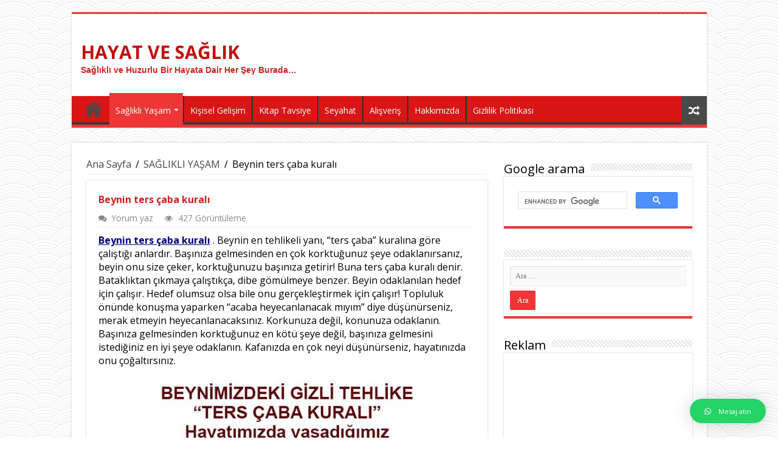

--- FILE ---
content_type: text/html; charset=UTF-8
request_url: https://www.hayatvesaglik.net/beynin-ters-caba-kurali/
body_size: 14582
content:
<!DOCTYPE html><html lang="tr" prefix="og: http://ogp.me/ns#"><head> <script async src="https://pagead2.googlesyndication.com/pagead/js/adsbygoogle.js?client=ca-pub-9133505063985820"
     crossorigin="anonymous"></script> <meta charset="UTF-8" /><link rel="profile" href="http://gmpg.org/xfn/11" /><link rel="pingback" href="https://www.hayatvesaglik.net/xmlrpc.php" /><meta property="og:title" content="Beynin ters çaba kuralı - HAYAT VE SAĞLIK"/><meta property="og:type" content="article"/><meta property="og:description" content="Beynin ters çaba kuralı . Beynin en tehlikeli yanı, “ters çaba” kuralına göre çalıştığı anlardır. Ba"/><meta property="og:url" content="https://www.hayatvesaglik.net/beynin-ters-caba-kurali/"/><meta property="og:site_name" content="HAYAT VE SAĞLIK"/><meta property="og:image" content="https://www.hayatvesaglik.net/wp-content/uploads/2021/09/beynin-ters-caba-kurali2.jpg" /><meta name='robots' content='index, follow, max-image-preview:large, max-snippet:-1, max-video-preview:-1' /><link media="all" href="https://www.hayatvesaglik.net/wp-content/cache/autoptimize/css/autoptimize_6109a67c823c256e53fc63b3fa29d88d.css" rel="stylesheet"><link media="screen" href="https://www.hayatvesaglik.net/wp-content/cache/autoptimize/css/autoptimize_a688f4e8d6da62377feff7814496d6b2.css" rel="stylesheet"><title>Beynin ters çaba kuralı | HAYAT VE SAĞLIK | Huzur ve mutluluk</title><meta name="description" content="Beynin ters çaba kuralı . Ters çaba kuralını öğrenerek hayatınızda yaşamış olduğunuz maddi manevi bir çok soruna son verebilirsiniz." /><link rel="canonical" href="https://www.hayatvesaglik.net/beynin-ters-caba-kurali/" /><meta property="og:locale" content="tr_TR" /><meta property="og:type" content="article" /><meta property="og:title" content="Beynin ters çaba kuralı | HAYAT VE SAĞLIK | Huzur ve mutluluk" /><meta property="og:description" content="Beynin ters çaba kuralı . Ters çaba kuralını öğrenerek hayatınızda yaşamış olduğunuz maddi manevi bir çok soruna son verebilirsiniz." /><meta property="og:url" content="https://www.hayatvesaglik.net/beynin-ters-caba-kurali/" /><meta property="og:site_name" content="HAYAT VE SAĞLIK" /><meta property="article:publisher" content="https://www.facebook.com/hayatvesaglik/" /><meta property="article:published_time" content="2025-01-05T00:41:42+00:00" /><meta property="article:modified_time" content="2025-01-05T06:56:25+00:00" /><meta property="og:image" content="https://www.hayatvesaglik.net/wp-content/uploads/2021/09/beynin-ters-caba-kurali2.jpg" /><meta property="og:image:width" content="450" /><meta property="og:image:height" content="250" /><meta property="og:image:type" content="image/jpeg" /><meta name="author" content="admin" /><meta name="twitter:card" content="summary_large_image" /><meta name="twitter:label1" content="Yazan:" /><meta name="twitter:data1" content="admin" /><meta name="twitter:label2" content="Tahmini okuma süresi" /><meta name="twitter:data2" content="5 dakika" /> <script type="application/ld+json" class="yoast-schema-graph">{"@context":"https://schema.org","@graph":[{"@type":"WebPage","@id":"https://www.hayatvesaglik.net/beynin-ters-caba-kurali/","url":"https://www.hayatvesaglik.net/beynin-ters-caba-kurali/","name":"Beynin ters çaba kuralı | HAYAT VE SAĞLIK | Huzur ve mutluluk","isPartOf":{"@id":"https://www.hayatvesaglik.net/#website"},"primaryImageOfPage":{"@id":"https://www.hayatvesaglik.net/beynin-ters-caba-kurali/#primaryimage"},"image":{"@id":"https://www.hayatvesaglik.net/beynin-ters-caba-kurali/#primaryimage"},"thumbnailUrl":"https://www.hayatvesaglik.net/wp-content/uploads/2021/09/beynin-ters-caba-kurali2.jpg","datePublished":"2025-01-05T00:41:42+00:00","dateModified":"2025-01-05T06:56:25+00:00","author":{"@id":"https://www.hayatvesaglik.net/#/schema/person/80ce2434ef4c1c31e98d6b567190bc60"},"description":"Beynin ters çaba kuralı . Ters çaba kuralını öğrenerek hayatınızda yaşamış olduğunuz maddi manevi bir çok soruna son verebilirsiniz.","breadcrumb":{"@id":"https://www.hayatvesaglik.net/beynin-ters-caba-kurali/#breadcrumb"},"inLanguage":"tr","potentialAction":[{"@type":"ReadAction","target":["https://www.hayatvesaglik.net/beynin-ters-caba-kurali/"]}]},{"@type":"ImageObject","inLanguage":"tr","@id":"https://www.hayatvesaglik.net/beynin-ters-caba-kurali/#primaryimage","url":"https://www.hayatvesaglik.net/wp-content/uploads/2021/09/beynin-ters-caba-kurali2.jpg","contentUrl":"https://www.hayatvesaglik.net/wp-content/uploads/2021/09/beynin-ters-caba-kurali2.jpg","width":450,"height":250},{"@type":"BreadcrumbList","@id":"https://www.hayatvesaglik.net/beynin-ters-caba-kurali/#breadcrumb","itemListElement":[{"@type":"ListItem","position":1,"name":"Ana sayfa","item":"https://www.hayatvesaglik.net/"},{"@type":"ListItem","position":2,"name":"SAĞLIKLI YAŞAM","item":"https://www.hayatvesaglik.net/category/saglikli-yasam/"},{"@type":"ListItem","position":3,"name":"Beynin ters çaba kuralı"}]},{"@type":"WebSite","@id":"https://www.hayatvesaglik.net/#website","url":"https://www.hayatvesaglik.net/","name":"HAYAT VE SAĞLIK","description":"Sağlıklı ve Huzurlu Bir Hayata Dair Her Şey Burada...","potentialAction":[{"@type":"SearchAction","target":{"@type":"EntryPoint","urlTemplate":"https://www.hayatvesaglik.net/?s={search_term_string}"},"query-input":"required name=search_term_string"}],"inLanguage":"tr"},{"@type":"Person","@id":"https://www.hayatvesaglik.net/#/schema/person/80ce2434ef4c1c31e98d6b567190bc60","name":"admin","image":{"@type":"ImageObject","inLanguage":"tr","@id":"https://www.hayatvesaglik.net/#/schema/person/image/","url":"https://secure.gravatar.com/avatar/6d4f695833a79e51b5421ff27a60c92e?s=96&d=mm&r=g","contentUrl":"https://secure.gravatar.com/avatar/6d4f695833a79e51b5421ff27a60c92e?s=96&d=mm&r=g","caption":"admin"}}]}</script> <link rel='dns-prefetch' href='//fonts.googleapis.com' /><link rel="alternate" type="application/rss+xml" title="HAYAT VE SAĞLIK &raquo; beslemesi" href="https://www.hayatvesaglik.net/feed/" /><link rel="alternate" type="application/rss+xml" title="HAYAT VE SAĞLIK &raquo; yorum beslemesi" href="https://www.hayatvesaglik.net/comments/feed/" /><link rel="alternate" type="application/rss+xml" title="HAYAT VE SAĞLIK &raquo; Beynin ters çaba kuralı yorum beslemesi" href="https://www.hayatvesaglik.net/beynin-ters-caba-kurali/feed/" /><link rel='stylesheet' id='Open+Sans-css' href='https://fonts.googleapis.com/css?family=Open+Sans%3A300%2C300italic%2Cregular%2Citalic%2C600%2C600italic%2C700%2C700italic%2C800%2C800italic' type='text/css' media='all' /><link rel='stylesheet' id='Droid+Sans-css' href='https://fonts.googleapis.com/css?family=Droid+Sans%3Aregular%2C700' type='text/css' media='all' /> <script type='text/javascript' src='https://www.hayatvesaglik.net/wp-includes/js/jquery/jquery.min.js' id='jquery-core-js'></script> <script type='text/javascript' id='tie-postviews-cache-js-extra'>var tieViewsCacheL10n = {"admin_ajax_url":"https:\/\/www.hayatvesaglik.net\/wp-admin\/admin-ajax.php","post_id":"8596"};</script> <link rel="https://api.w.org/" href="https://www.hayatvesaglik.net/wp-json/" /><link rel="alternate" type="application/json" href="https://www.hayatvesaglik.net/wp-json/wp/v2/posts/8596" /><link rel="EditURI" type="application/rsd+xml" title="RSD" href="https://www.hayatvesaglik.net/xmlrpc.php?rsd" /><link rel="wlwmanifest" type="application/wlwmanifest+xml" href="https://www.hayatvesaglik.net/wp-includes/wlwmanifest.xml" /><meta name="generator" content="WordPress 6.1.9" /><link rel='shortlink' href='https://www.hayatvesaglik.net/?p=8596' /><link rel="alternate" type="application/json+oembed" href="https://www.hayatvesaglik.net/wp-json/oembed/1.0/embed?url=https%3A%2F%2Fwww.hayatvesaglik.net%2Fbeynin-ters-caba-kurali%2F" /><link rel="alternate" type="text/xml+oembed" href="https://www.hayatvesaglik.net/wp-json/oembed/1.0/embed?url=https%3A%2F%2Fwww.hayatvesaglik.net%2Fbeynin-ters-caba-kurali%2F&#038;format=xml" /><link rel="shortcut icon" href="https://www.hayatvesaglik.net/wp-content/themes/sahifa/favicon.ico" title="Favicon" /> <!--[if IE]> <script type="text/javascript">jQuery(document).ready(function (){ jQuery(".menu-item").has("ul").children("a").attr("aria-haspopup", "true");});</script> <![endif]--> <!--[if lt IE 9]> <script src="https://www.hayatvesaglik.net/wp-content/themes/sahifa/js/html5.js"></script> <script src="https://www.hayatvesaglik.net/wp-content/themes/sahifa/js/selectivizr-min.js"></script> <![endif]--> <!--[if IE 9]><link rel="stylesheet" type="text/css" media="all" href="https://www.hayatvesaglik.net/wp-content/themes/sahifa/css/ie9.css" /> <![endif]--> <!--[if IE 8]><link rel="stylesheet" type="text/css" media="all" href="https://www.hayatvesaglik.net/wp-content/themes/sahifa/css/ie8.css" /> <![endif]--> <!--[if IE 7]><link rel="stylesheet" type="text/css" media="all" href="https://www.hayatvesaglik.net/wp-content/themes/sahifa/css/ie7.css" /> <![endif]--><meta name="viewport" content="width=device-width, initial-scale=1.0" />  <script async src="https://www.googletagmanager.com/gtag/js?id=UA-74686872-1"></script> <meta name="onesignal" content="wordpress-plugin"/><link rel="icon" href="https://www.hayatvesaglik.net/wp-content/uploads/2016/02/cropped-cropped-gökyüzü-2-32x32.jpg" sizes="32x32" /><link rel="icon" href="https://www.hayatvesaglik.net/wp-content/uploads/2016/02/cropped-cropped-gökyüzü-2-192x192.jpg" sizes="192x192" /><link rel="apple-touch-icon" href="https://www.hayatvesaglik.net/wp-content/uploads/2016/02/cropped-cropped-gökyüzü-2-180x180.jpg" /><meta name="msapplication-TileImage" content="https://www.hayatvesaglik.net/wp-content/uploads/2016/02/cropped-cropped-gökyüzü-2-270x270.jpg" /></head> <script src="https://cdn.onesignal.com/sdks/OneSignalSDK.js" async=""></script> <meta name="p:domain_verify" content="72d52d11cf5f165d77fb886bb669589d"/><body id="top" class="post-template-default single single-post postid-8596 single-format-standard lazy-enabled"><div class="wrapper-outer"><div class="background-cover"></div><aside id="slide-out"><div class="search-mobile"><form method="get" id="searchform-mobile" action="https://www.hayatvesaglik.net/"> <button class="search-button" type="submit" value="Ara"><i class="fa fa-search"></i></button> <input type="text" id="s-mobile" name="s" title="Ara" value="Ara" onfocus="if (this.value == 'Ara') {this.value = '';}" onblur="if (this.value == '') {this.value = 'Ara';}"  /></form></div><div class="social-icons"> <a class="ttip-none" title="Rss" href="https://www.hayatvesaglik.net/feed/" target="_blank"><i class="fa fa-rss"></i></a><a class="ttip-none" title="Facebook" href="https://www.facebook.com/hayatvesaglik/?notif_t=page_fan&#038;notif_id=1459335953320463" target="_blank"><i class="fa fa-facebook"></i></a><a class="ttip-none" title="Pinterest" href="https://tr.pinterest.com/hayatvesaglik" target="_blank"><i class="fa fa-pinterest"></i></a><a class="ttip-none" title="Tumblr" href="https://www.tumblr.com/blog/hayatvesaglik" target="_blank"><i class="fa fa-tumblr"></i></a><a class="ttip-none" title="instagram" href="https://www.instagram.com/ilahisifa/" target="_blank"><i class="tieicon-instagram"></i></a></div><div id="mobile-menu" ></div></aside><div id="wrapper" class="boxed"><div class="inner-wrapper"><header id="theme-header" class="theme-header"><div class="header-content"> <a id="slide-out-open" class="slide-out-open" href="#"><span></span></a><div class="logo" style=" margin-top:15px; margin-bottom:15px;"><h2> <a  href="https://www.hayatvesaglik.net/">HAYAT VE SAĞLIK</a> <span>Sağlıklı ve Huzurlu Bir Hayata Dair Her Şey Burada&#8230;</span></h2></div><div class="clear"></div></div><nav id="main-nav" class="fixed-enabled"><div class="container"><div class="main-menu"><ul id="menu-menu-1" class="menu"><li id="menu-item-36" class="menu-item menu-item-type-custom menu-item-object-custom menu-item-home menu-item-36"><a href="http://www.hayatvesaglik.net/">ANA SAYFA</a></li><li id="menu-item-113" class="menu-item menu-item-type-taxonomy menu-item-object-category current-post-ancestor current-menu-parent current-post-parent menu-item-has-children menu-item-113"><a href="https://www.hayatvesaglik.net/category/saglikli-yasam/">Sağlıklı Yaşam</a><ul class="sub-menu menu-sub-content"><li id="menu-item-789" class="menu-item menu-item-type-post_type menu-item-object-page menu-item-789"><a href="https://www.hayatvesaglik.net/iletisim/">İletişim</a></li></ul></li><li id="menu-item-116" class="menu-item menu-item-type-taxonomy menu-item-object-category menu-item-116"><a href="https://www.hayatvesaglik.net/category/kisisel-gelisim/">Kişisel Gelişim</a></li><li id="menu-item-115" class="menu-item menu-item-type-taxonomy menu-item-object-category menu-item-115"><a href="https://www.hayatvesaglik.net/category/kitap-tavsiye/">Kitap Tavsiye</a></li><li id="menu-item-629" class="menu-item menu-item-type-taxonomy menu-item-object-category menu-item-629"><a href="https://www.hayatvesaglik.net/category/seyahat/">Seyahat</a></li><li id="menu-item-805" class="menu-item menu-item-type-taxonomy menu-item-object-category menu-item-805"><a href="https://www.hayatvesaglik.net/category/alisveris/">Alışveriş</a></li><li id="menu-item-1766" class="menu-item menu-item-type-post_type menu-item-object-page menu-item-1766"><a href="https://www.hayatvesaglik.net/hakkimizda/">Hakkımızda</a></li><li id="menu-item-1767" class="menu-item menu-item-type-post_type menu-item-object-page menu-item-1767"><a href="https://www.hayatvesaglik.net/gizlilik-politikasi/">Gizlilik Politikası</a></li></ul></div> <a href="https://www.hayatvesaglik.net/?tierand=1" class="random-article ttip" title="Random Article"><i class="fa fa-random"></i></a></div></nav></header><div id="main-content" class="container"><div class="content"><div xmlns:v="http://rdf.data-vocabulary.org/#"  id="crumbs"><span typeof="v:Breadcrumb"><a rel="v:url" property="v:title" class="crumbs-home" href="https://www.hayatvesaglik.net">Ana Sayfa</a></span> <span class="delimiter">/</span> <span typeof="v:Breadcrumb"><a rel="v:url" property="v:title" href="https://www.hayatvesaglik.net/category/saglikli-yasam/">SAĞLIKLI YAŞAM</a></span> <span class="delimiter">/</span> <span class="current">Beynin ters çaba kuralı</span></div><article class="post-listing post-8596 post type-post status-publish format-standard has-post-thumbnail hentry category-saglikli-yasam tag-beynin-ters-caba-kurali tag-beyninizi-dogru-kullanin tag-psikolojide-ters-caba-kurali tag-ters-caba-kurali tag-ters-caba-kurali-nedir tag-ters-caba-kuralindan-kurtulmak tag-ters-caba-kuralindan-nasil-kurtuluruz" id="the-post"><div class="post-inner"><h1 class="name post-title entry-title" itemprop="itemReviewed" itemscope itemtype="http://schema.org/Thing"><span itemprop="name">Beynin ters çaba kuralı</span></h1><p class="post-meta"> <span class="post-comments"><i class="fa fa-comments"></i><a href="https://www.hayatvesaglik.net/beynin-ters-caba-kurali/#respond">Yorum yaz</a></span> <span class="post-views"><i class="fa fa-eye"></i>427 Görüntüleme</span></p><div class="clear"></div><div class="entry"><p><span style="color: #000000;"><span style="text-decoration: underline;"><span style="color: #000080;"><a style="color: #000080;" href="https://www.hayatvesaglik.net/beynin-ters-caba-kurali/"><strong>Beynin ters çaba kuralı</strong></a></span></span> . </span><span style="color: #000000;">Beynin en tehlikeli yanı, “ters çaba” kuralına göre çalıştığı anlardır. Başınıza gelmesinden en çok korktuğunuz şeye odaklanırsanız, beyin onu size çeker, korktuğunuzu başınıza getirir! Buna ters çaba kuralı denir. Bataklıktan çıkmaya çalıştıkça, dibe gömülmeye benzer. Beyin odaklanılan hedef için çalışır. Hedef olumsuz olsa bile onu gerçekleştirmek için çalışır! Topluluk önünde konuşma yaparken “acaba heyecanlanacak mıyım” diye düşünürseniz, merak etmeyin heyecanlanacaksınız. Korkunuza değil, konunuza odaklanın. Başınıza gelmesinden korktuğunuz en kötü şeye değil, başınıza gelmesini istediğiniz en iyi şeye odaklanın. Kafanızda en çok neyi düşünürseniz, hayatınızda onu çoğaltırsınız.</span></p><p><a href="https://www.hayatvesaglik.net/beynin-ters-caba-kurali/"><img decoding="async" class="lazy lazy-hidden size-thumbnail wp-image-8603 aligncenter" src="[data-uri]" data-lazy-type="image" data-lazy-src="https://www.hayatvesaglik.net/wp-content/uploads/2021/09/beynin-ters-caba-kurali2-420x233.jpg" alt="" width="420" height="233" data-lazy-srcset="https://www.hayatvesaglik.net/wp-content/uploads/2021/09/beynin-ters-caba-kurali2-420x233.jpg 420w, https://www.hayatvesaglik.net/wp-content/uploads/2021/09/beynin-ters-caba-kurali2.jpg 450w" data-lazy-sizes="(max-width: 420px) 100vw, 420px" /><noscript><img decoding="async" class="size-thumbnail wp-image-8603 aligncenter" src="https://www.hayatvesaglik.net/wp-content/uploads/2021/09/beynin-ters-caba-kurali2-420x233.jpg" alt="" width="420" height="233" srcset="https://www.hayatvesaglik.net/wp-content/uploads/2021/09/beynin-ters-caba-kurali2-420x233.jpg 420w, https://www.hayatvesaglik.net/wp-content/uploads/2021/09/beynin-ters-caba-kurali2.jpg 450w" sizes="(max-width: 420px) 100vw, 420px" /></noscript></a></p><h2><span style="color: #800000;"><strong>Beynin ters çaba kuralı</strong></span></h2><div><div class="" dir="auto"><div id="jsc_c_1d" class="ecm0bbzt hv4rvrfc e5nlhep0 dati1w0a" data-ad-comet-preview="message" data-ad-preview="message"><div class="j83agx80 cbu4d94t ew0dbk1b irj2b8pg"><div class="qzhwtbm6 knvmm38d"><div class="o9v6fnle cxmmr5t8 oygrvhab hcukyx3x c1et5uql ii04i59q"><p dir="auto"><span style="color: #000000;">Beynimiz odaklanılan hedefe kilitlenme özelliği taşır. Bu da bazen iyi, bazen kötü sonuçlar doğurabilir. İnanın hepimiz hayatımızın bazı zamanlarında “korktuğum şey başıma geldi” cümlesini kurmuşuzdur. Bu ters çaba kuralı ile doğru orantılıdır. Çünkü, biz bir şeyi ne kadar çok istemiyorsak, bir o kadar da onu düşünüyoruz.</span></p></div><div class="o9v6fnle cxmmr5t8 oygrvhab hcukyx3x c1et5uql ii04i59q"><div dir="auto"><span style="color: #000000;">Bilinçaltımız biz istesek de istemesek de her şeyi görür ve onu öylece kabul eder. Ters çaba bilinçaltımızla beraber çalışır. Çünkü, bilinçaltı hiçbir şeyi sorgulamaz. Mesela bir toplulukla konuşma yapacaksınız ve konuşmaya hazırlanıyorsunuz ama aklınızın hep bir tarafında acaba heyecanlanır mıyım diye soru beyninizi kurcalar durur. Bunu çok düşünmeye gerek yoktur, çünkü zaten buna odaklandığınız sürece heyecanlanırsınız.</span></div></div><div class="o9v6fnle cxmmr5t8 oygrvhab hcukyx3x c1et5uql ii04i59q"><h3 dir="auto"><span style="color: #800000;"><strong>Ters Çaba Kuralından Kurtulmak İçin Ne Yapmalı?</strong></span></h3><div dir="auto"><span style="color: #000000;">Hayatımıza yön veren şeyin bilinçaltımız değil bilincimizin olmasını sağlamamız gerekiyor. Yapmamız gereken şey sürekli bu olumsuzlukları düşünmeyi, sürekli negatif düşünerek yaşamayı bırakmak. Çünkü sürekli olumsuzluklarla yaşamaya devam edersek bunlar beraberinde bazı soruları da getirecek. Cevabını bilmediğimiz sorular, belirsizliklerdir. Yani, insanoğlu belirsizliklerle yaşayamaz. Hep bir sonuç görmek isteriz. Bu iyi ya da kötü hiç fark etmez.</span></div></div><div class="o9v6fnle cxmmr5t8 oygrvhab hcukyx3x c1et5uql ii04i59q"><p dir="auto"><span style="color: #000000;">Hayatınızdan ters çabayı çıkarmak için başınıza gelen her kötü olayı dünyanın sonu gibi görmeyi bırakın. Olumlu düşünün, sabırlı olun, başınıza gelmesinden korktuğunuz şeyi değil, başınıza gelmesini en çok istediğiniz şeyi düşünün. Korkunuza değil hedefinize odaklanın.</span></p></div><div class="o9v6fnle cxmmr5t8 oygrvhab hcukyx3x c1et5uql ii04i59q"><div dir="auto"><span style="color: #000000;">Tabi ki bir anda her şey düzelmez ama beyniniz artık olumlu düşünmeye başlar ve sorunları çözmeye odaklanır. Beyniniz artık soruna değil, çözüme kilitlenir ve bunları çözmek için çaba sarf eder. Unutmayın, beynimizi biz kontrol ederiz, beynimiz bizi değil!</span></div><div class="no-visibility-check" data-insertion="after" data-selector=".ai-check-1-32104986" data-code="[base64]" data-block="1"><div data-offset-key="2f102-0-0"><span style="color: #000000;">Instagram&#8217;dan bizi takip etmek için tıklayın lütfen : <strong><span style="color: #000080;"><a style="color: #000080;" href="https://www.instagram.com/ilahisifa/">https://www.instagram.com/ilahisifa/</a></span></strong></span></div><div data-offset-key="2f102-0-0"><a href="https://www.instagram.com/ilahisifa/"><img decoding="async" loading="lazy" class="lazy lazy-hidden alignnone wp-image-2961" src="[data-uri]" data-lazy-type="image" data-lazy-src="https://www.hayatvesaglik.net/wp-content/uploads/2019/07/instagram-744x744.jpg" alt="" width="74" height="74" data-lazy-srcset="https://www.hayatvesaglik.net/wp-content/uploads/2019/07/instagram-744x744.jpg 744w, https://www.hayatvesaglik.net/wp-content/uploads/2019/07/instagram-420x420.jpg 420w, https://www.hayatvesaglik.net/wp-content/uploads/2019/07/instagram-768x768.jpg 768w, https://www.hayatvesaglik.net/wp-content/uploads/2019/07/instagram-644x644.jpg 644w, https://www.hayatvesaglik.net/wp-content/uploads/2019/07/instagram.jpg 860w" data-lazy-sizes="(max-width: 74px) 100vw, 74px" /><noscript><img decoding="async" loading="lazy" class="alignnone wp-image-2961" src="https://www.hayatvesaglik.net/wp-content/uploads/2019/07/instagram-744x744.jpg" alt="" width="74" height="74" srcset="https://www.hayatvesaglik.net/wp-content/uploads/2019/07/instagram-744x744.jpg 744w, https://www.hayatvesaglik.net/wp-content/uploads/2019/07/instagram-420x420.jpg 420w, https://www.hayatvesaglik.net/wp-content/uploads/2019/07/instagram-768x768.jpg 768w, https://www.hayatvesaglik.net/wp-content/uploads/2019/07/instagram-644x644.jpg 644w, https://www.hayatvesaglik.net/wp-content/uploads/2019/07/instagram.jpg 860w" sizes="(max-width: 74px) 100vw, 74px" /></noscript></a></div><p data-offset-key="8nohl-0-0"><span style="color: #000000;"><img decoding="async" loading="lazy" class="lazy lazy-hidden size-thumbnail wp-image-11864 aligncenter" src="[data-uri]" data-lazy-type="image" data-lazy-src="https://www.hayatvesaglik.net/wp-content/uploads/2023/10/hematit-dogal-tas-bileklik-faydalari-250-tl-420x420.jpg" alt="" width="420" height="420" data-lazy-srcset="https://www.hayatvesaglik.net/wp-content/uploads/2023/10/hematit-dogal-tas-bileklik-faydalari-250-tl-420x420.jpg 420w, https://www.hayatvesaglik.net/wp-content/uploads/2023/10/hematit-dogal-tas-bileklik-faydalari-250-tl-744x744.jpg 744w, https://www.hayatvesaglik.net/wp-content/uploads/2023/10/hematit-dogal-tas-bileklik-faydalari-250-tl-644x644.jpg 644w, https://www.hayatvesaglik.net/wp-content/uploads/2023/10/hematit-dogal-tas-bileklik-faydalari-250-tl-768x768.jpg 768w, https://www.hayatvesaglik.net/wp-content/uploads/2023/10/hematit-dogal-tas-bileklik-faydalari-250-tl.jpg 1080w" data-lazy-sizes="(max-width: 420px) 100vw, 420px" /><noscript><img decoding="async" loading="lazy" class="size-thumbnail wp-image-11864 aligncenter" src="https://www.hayatvesaglik.net/wp-content/uploads/2023/10/hematit-dogal-tas-bileklik-faydalari-250-tl-420x420.jpg" alt="" width="420" height="420" srcset="https://www.hayatvesaglik.net/wp-content/uploads/2023/10/hematit-dogal-tas-bileklik-faydalari-250-tl-420x420.jpg 420w, https://www.hayatvesaglik.net/wp-content/uploads/2023/10/hematit-dogal-tas-bileklik-faydalari-250-tl-744x744.jpg 744w, https://www.hayatvesaglik.net/wp-content/uploads/2023/10/hematit-dogal-tas-bileklik-faydalari-250-tl-644x644.jpg 644w, https://www.hayatvesaglik.net/wp-content/uploads/2023/10/hematit-dogal-tas-bileklik-faydalari-250-tl-768x768.jpg 768w, https://www.hayatvesaglik.net/wp-content/uploads/2023/10/hematit-dogal-tas-bileklik-faydalari-250-tl.jpg 1080w" sizes="(max-width: 420px) 100vw, 420px" /></noscript></span></p><div dir="auto"><span style="color: #000000;">Kişiye özel hazırlanan, yazarımız tarafından Kozmik şifa enerji frekansları ile kodlanan &#8220;hematit bileklik ve İlahi Dokunuş Şifanın Şifresi&#8221; kitabımız kargo dahil <span style="color: #800000;"><strong>250 TL.</strong></span> Sınırlı sayıda hazırlanacaktır. Sipariş için <span style="color: #800000;"><strong>0212 284 19 41 &#8211; 0532 547 99 57</strong></span> nolu telefonlarımızı arayabilir, Instagram&#8217;dan ya da WhatsApp&#8217;tan mesaj gönderebilirsiniz. @ilahisifa Satın almak için linki tıklayın <a class="oajrlxb2 g5ia77u1 qu0x051f esr5mh6w e9989ue4 r7d6kgcz rq0escxv nhd2j8a9 nc684nl6 p7hjln8o kvgmc6g5 cxmmr5t8 oygrvhab hcukyx3x jb3vyjys rz4wbd8a qt6c0cv9 a8nywdso i1ao9s8h esuyzwwr f1sip0of lzcic4wl py34i1dx gpro0wi8" style="color: #000000;" tabindex="0" role="link" href="https://l.facebook.com/l.php?u=http%3A%2F%2Fshopier.com%2F3806937%3Ffbclid%3DIwAR1WdCAJmRtFc_xKjGRVV8gP5QcdtxghvOtRVWZzofDGOLo25ibrDKOC-4c&amp;h=AT2l3gBY7FSJ0SC332pOWK_EgsivHWsAHFMSxAZw7akRNhLFoNs9WFM_haXq4tyV24-z_KgxbPtJxjOdIpm0rjvozA8Uibi8yEnrEp-4rCuu0WfdCICmKsHCPmAGDJGfQOhh&amp;__tn__=-UK-R&amp;c[0]=AT3l-_4SDUM7KRFcuN7qNmO-D2rDTe82-dbJxvre509gixu3yXNswWBX94Q4d807hdSL6UsQGoMASK9qsCGskg1dae1OZ-28QnFd_NxaZ9Jj3YsDOA0G5HwDDsrp_d4" target="_blank" rel="nofollow noopener noreferrer"><strong>shopier.com/3806937</strong></a></span></div><p dir="auto"><span style="color: #000000;"><a href="http://www.shopier.com/3806937" target="_blank" class="shortc-button medium red ">ÜRÜN SİTESİNE GİT</a></span></p><h3 dir="auto"><span style="color: #800000;"><strong>Hematit taşının faydaları</strong></span></h3><div class="" data-block="true" data-editor="f6695" data-offset-key="dllna-0-0"><div class="_1mf _1mj" data-offset-key="dllna-0-0"><span style="color: #000000;"><span class="_3gl1 _5zz4" data-offset-key="dllna-0-0"><span class="_ncl">&#x1f340;</span></span> Sinir sistemini düzenleyerek stresi giderir.</span></div><div data-offset-key="dllna-0-0"><span class="_3gl1 _5zz4" style="color: #000000;" data-offset-key="dllna-0-0"><span class="_ncl">&#x1f340; Negatif enerjilerden ve nazardan korur.</span></span></div><div data-offset-key="dllna-0-0"><span class="_3gl1 _5zz4" style="color: #000000;" data-offset-key="dllna-0-0"><span class="_ncl">&#x1f340; İş ve özel hayatta sürdürülebilir, sağlıklı ilişkilerin ortaya çıkmasında çekim gücü vardır.</span></span></div></div><div class="" data-block="true" data-editor="f6695" data-offset-key="d8084-0-0"><div class="_1mf _1mj" data-offset-key="d8084-0-0"><span style="color: #000000;"><span class="_3gl1 _5zz4" data-offset-key="d8084-0-0"><span class="_ncl">&#x1f340;</span></span> Aşırı duygulanma ve heyecanları sakinleştirir.</span></div></div><div class="" data-block="true" data-editor="f6695" data-offset-key="en9l1-0-0"><div class="_1mf _1mj" data-offset-key="en9l1-0-0"><span style="color: #000000;"><span class="_3gl1 _5zz4" data-offset-key="en9l1-0-0"><span class="_ncl">&#x1f340;</span></span> Zihni berrak hale getirir, akıl ve zeka kıvraklığı sağlar.</span></div></div><div class="" data-block="true" data-editor="f6695" data-offset-key="c3hbf-0-0"><div class="_1mf _1mj" data-offset-key="c3hbf-0-0"><span style="color: #000000;"><span class="_3gl1 _5zz4" data-offset-key="c3hbf-0-0"><span class="_ncl">&#x1f340;</span></span> Karar verme güçlüklerine çok faydalıdır.</span></div></div><div class="" data-block="true" data-editor="f6695" data-offset-key="6gsd6-0-0"><div class="_1mf _1mj" data-offset-key="6gsd6-0-0"><span style="color: #000000;"><span class="_3gl1 _5zz4" data-offset-key="6gsd6-0-0"><span class="_ncl">&#x1f340;</span></span> Enerji ve canlılık verir. Çekim gücü fazla olduğundan, kişisel çekim, neşe, cesaret ve istek verir.</span></div></div><div class="" data-block="true" data-editor="f6695" data-offset-key="7lc1f-0-0"><div class="_1mf _1mj" data-offset-key="7lc1f-0-0"><span style="color: #000000;"><span class="_3gl1 _5zz4" data-offset-key="7lc1f-0-0"><span class="_ncl">&#x1f340;</span></span> Kan dolaşımı üzerinde pozitif etkisi vardır. Kalbi sağlıklı tutar, kan basıncını dengeler.</span></div></div><div class="" data-block="true" data-editor="f6695" data-offset-key="9g92t-0-0"><div class="_1mf _1mj" data-offset-key="9g92t-0-0"><span style="color: #000000;"><span class="_3gl1 _5zz4" data-offset-key="9g92t-0-0"><span class="_ncl">&#x1f340;</span></span> Eklem romatizması ağrılarını hafifletir.</span></div></div><div class="" data-block="true" data-editor="f6695" data-offset-key="8ts8g-0-0"><div class="_1mf _1mj" data-offset-key="8ts8g-0-0"><span style="color: #000000;"><span class="_3gl1 _5zz4" data-offset-key="8ts8g-0-0"><span class="_ncl">&#x1f340;</span></span> İskelet sistemi hastalıklarına iyi gelir.</span></div></div><div class="" data-block="true" data-editor="f6695" data-offset-key="frg6b-0-0"><div class="_1mf _1mj" data-offset-key="frg6b-0-0"><span style="color: #000000;"><span class="_3gl1 _5zz4" data-offset-key="frg6b-0-0"><span class="_ncl">&#x1f340;</span></span> Dalağı temizler, doğru çalışmasını sağlar.</span></div></div><div class="" data-block="true" data-editor="f6695" data-offset-key="9osmf-0-0"><div class="_1mf _1mj" data-offset-key="9osmf-0-0"><span style="color: #000000;"><span class="_3gl1 _5zz4" data-offset-key="9osmf-0-0"><span class="_ncl">&#x1f340;</span></span> Göz sağlığı için faydalıdır.</span></div></div><div class="" data-block="true" data-editor="f6695" data-offset-key="215rg-0-0"><div class="_1mf _1mj" data-offset-key="215rg-0-0"><span style="color: #000000;"><span class="_3gl1 _5zz4" data-offset-key="215rg-0-0"><span class="_ncl">&#x1f340;</span></span> Karaciğer sağlığı için yararlıdır.</span></div></div><div class="" data-block="true" data-editor="f6695" data-offset-key="6avdf-0-0"><div class="_1mf _1mj" data-offset-key="6avdf-0-0"><span style="color: #000000;"><span class="_3gl1 _5zz4" data-offset-key="6avdf-0-0"><span class="_ncl">&#x1f340;</span></span> Mide sağlığı için yararlıdır.</span></div></div><div class="" data-block="true" data-editor="f6695" data-offset-key="8nohl-0-0"><div class="_1mf _1mj" data-offset-key="8nohl-0-0"><span style="color: #000000;"><span class="_3gl1 _5zz4" data-offset-key="8nohl-0-0"><span class="_ncl">&#x1f340;</span></span> Kanı temizler, sağlıklı tutar.</span></div></div></div><h3><span style="color: #800000;"><strong>Peki size nasıl güveneceğiz?</strong></span></h3><p><span style="color: #000000;">İnsanların internetten alışveriş yaparken doğal olarak akıllarına şu soru takılıyor, &#8220;ürünü satın alacağım yer güvenli mi, anlatıldığı şekilde ürünü gönderecekler mi?&#8221; Hakkımızda bilgi almak için, aşağıdaki linki tıklayarak bizi Instagram&#8217;dan takip etmenizi, sayfamızı incelemenizi tavsiye ederiz. Ayrıca, kitaplarımız hakkında detaylı bilgi almak için</span> <span style="color: #000080;"><a style="color: #000080;" href="http://www.hezarfenyayinlari.com"><strong>www.hezarfenyayinlari.com</strong></a></span> <span style="color: #000000;">web sitemizi ziyaret edebilirsiniz.</span></p><div data-offset-key="2f102-0-0"><div id="js_9" class="_5pbx userContent _3576" data-testid="post_message" data-ft="{&quot;tn&quot;:&quot;K&quot;}"><p dir="auto"></div></div><p dir="auto"><span style="color: #000000;"><strong>Ters çaba kuralı</strong> , <em>ters çaba kuralından kurtulmak</em> , <span style="text-decoration: underline;">ters çaba kuralı nedir</span> , <strong>beyninizi doğru kullanın</strong> , <em>ters çaba kuralından nasıl kurtuluruz</em> , <span style="text-decoration: underline;">beynin ters çaba kuralı</span> , <strong>psikolojide ters çaba kuralı</strong> . </span></p></div></div></div></div></div></div></div> <span style="display:none"><a href="https://www.hayatvesaglik.net/tag/beynin-ters-caba-kurali/" rel="tag">beynin ters çaba kuralı</a> <a href="https://www.hayatvesaglik.net/tag/beyninizi-dogru-kullanin/" rel="tag">beyninizi doğru kullanın</a> <a href="https://www.hayatvesaglik.net/tag/psikolojide-ters-caba-kurali/" rel="tag">psikolojide ters çaba kuralı</a> <a href="https://www.hayatvesaglik.net/tag/ters-caba-kurali/" rel="tag">Ters çaba kuralı</a> <a href="https://www.hayatvesaglik.net/tag/ters-caba-kurali-nedir/" rel="tag">ters çaba kuralı nedir</a> <a href="https://www.hayatvesaglik.net/tag/ters-caba-kuralindan-kurtulmak/" rel="tag">ters çaba kuralından kurtulmak</a> <a href="https://www.hayatvesaglik.net/tag/ters-caba-kuralindan-nasil-kurtuluruz/" rel="tag">ters çaba kuralından nasıl kurtuluruz</a></span> <span style="display:none" class="updated">2025-01-05</span><div style="display:none" class="vcard author" itemprop="author" itemscope itemtype="http://schema.org/Person"><strong class="fn" itemprop="name"><a href="https://www.hayatvesaglik.net/author/admin/" title="admin tarafından yazılan yazılar" rel="author">admin</a></strong></div><div class="share-post"> <span class="share-text">Paylaş</span><ul class="flat-social"><li><a href="http://www.facebook.com/sharer.php?u=https://www.hayatvesaglik.net/?p=8596" class="social-facebook" rel="external" target="_blank"><i class="fa fa-facebook"></i> <span>Facebook</span></a></li><li><a href="https://twitter.com/intent/tweet?text=Beynin+ters+%C3%A7aba+kural%C4%B1&url=https://www.hayatvesaglik.net/?p=8596" class="social-twitter" rel="external" target="_blank"><i class="fa fa-twitter"></i> <span>Twitter</span></a></li><li><a href="https://plusone.google.com/_/+1/confirm?hl=en&amp;url=https://www.hayatvesaglik.net/?p=8596&amp;name=Beynin+ters+%C3%A7aba+kural%C4%B1" class="social-google-plus" rel="external" target="_blank"><i class="fa fa-google-plus"></i> <span>Google +</span></a></li><li><a href="http://www.stumbleupon.com/submit?url=https://www.hayatvesaglik.net/?p=8596&title=Beynin+ters+%C3%A7aba+kural%C4%B1" class="social-stumble" rel="external" target="_blank"><i class="fa fa-stumbleupon"></i> <span>Stumbleupon</span></a></li><li><a href="http://www.linkedin.com/shareArticle?mini=true&url=https://www.hayatvesaglik.net/?p=8596&title=Beynin+ters+%C3%A7aba+kural%C4%B1" class="social-linkedin" rel="external" target="_blank"><i class="fa fa-linkedin"></i> <span>LinkedIn</span></a></li><li><a href="http://pinterest.com/pin/create/button/?url=https://www.hayatvesaglik.net/?p=8596&amp;description=Beynin+ters+%C3%A7aba+kural%C4%B1&amp;media=https://www.hayatvesaglik.net/wp-content/uploads/2021/09/beynin-ters-caba-kurali2.jpg" class="social-pinterest" rel="external" target="_blank"><i class="fa fa-pinterest"></i> <span>Pinterest</span></a></li></ul><div class="clear"></div></div><div class="clear"></div></div></article><p class="post-tag">Etiketler<a href="https://www.hayatvesaglik.net/tag/beynin-ters-caba-kurali/" rel="tag">beynin ters çaba kuralı</a> <a href="https://www.hayatvesaglik.net/tag/beyninizi-dogru-kullanin/" rel="tag">beyninizi doğru kullanın</a> <a href="https://www.hayatvesaglik.net/tag/psikolojide-ters-caba-kurali/" rel="tag">psikolojide ters çaba kuralı</a> <a href="https://www.hayatvesaglik.net/tag/ters-caba-kurali/" rel="tag">Ters çaba kuralı</a> <a href="https://www.hayatvesaglik.net/tag/ters-caba-kurali-nedir/" rel="tag">ters çaba kuralı nedir</a> <a href="https://www.hayatvesaglik.net/tag/ters-caba-kuralindan-kurtulmak/" rel="tag">ters çaba kuralından kurtulmak</a> <a href="https://www.hayatvesaglik.net/tag/ters-caba-kuralindan-nasil-kurtuluruz/" rel="tag">ters çaba kuralından nasıl kurtuluruz</a></p><section id="author-box"><div class="block-head"><h3>Hakkında admin</h3><div class="stripe-line"></div></div><div class="post-listing"><div class="author-bio"><div class="author-avatar"> <img alt='' src="[data-uri]" data-lazy-type="image" data-lazy-src='https://secure.gravatar.com/avatar/6d4f695833a79e51b5421ff27a60c92e?s=90&#038;d=mm&#038;r=g' data-lazy-srcset='https://secure.gravatar.com/avatar/6d4f695833a79e51b5421ff27a60c92e?s=180&#038;d=mm&#038;r=g 2x' class='lazy lazy-hidden avatar avatar-90 photo' height='90' width='90' loading='lazy' decoding='async'/><noscript><img alt='' src='https://secure.gravatar.com/avatar/6d4f695833a79e51b5421ff27a60c92e?s=90&#038;d=mm&#038;r=g' srcset='https://secure.gravatar.com/avatar/6d4f695833a79e51b5421ff27a60c92e?s=180&#038;d=mm&#038;r=g 2x' class='avatar avatar-90 photo' height='90' width='90' loading='lazy' decoding='async'/></noscript></div><div class="author-description"></div><div class="author-social flat-social"></div><div class="clear"></div></div></div></section><div class="post-navigation"><div class="post-previous"><a href="https://www.hayatvesaglik.net/igdenin-faydalari/" rel="prev"><span>Önceki</span> İğdenin faydaları</a></div><div class="post-next"><a href="https://www.hayatvesaglik.net/ahmet-maranki-zayiflama-cayi-tarifi/" rel="next"><span>Sonraki</span> Ahmet Maranki Zayıflama Çayı Tarifi</a></div></div><section id="related_posts"><div class="block-head"><h3>İlgili yazılar</h3><div class="stripe-line"></div></div><div class="post-listing"><div class="related-item"><div class="post-thumbnail"> <a href="https://www.hayatvesaglik.net/kis-cayi-nasil-yapilir/"> <img width="310" height="165" src="[data-uri]" data-lazy-type="image" data-lazy-src="https://www.hayatvesaglik.net/wp-content/uploads/2016/12/kış-çayı-tarifi-2-310x165.jpg" class="lazy lazy-hidden attachment-tie-medium size-tie-medium wp-post-image" alt="" decoding="async" loading="lazy" /><noscript><img width="310" height="165" src="https://www.hayatvesaglik.net/wp-content/uploads/2016/12/kış-çayı-tarifi-2-310x165.jpg" class="attachment-tie-medium size-tie-medium wp-post-image" alt="" decoding="async" loading="lazy" /></noscript> <span class="fa overlay-icon"></span> </a></div><h3><a href="https://www.hayatvesaglik.net/kis-cayi-nasil-yapilir/" rel="bookmark">Gripten korunmak için kış çayı nasıl yapılır</a></h3><p class="post-meta"><span class="tie-date"><i class="fa fa-clock-o"></i>1 hafta ago</span></p></div><div class="related-item"><div class="post-thumbnail"> <a href="https://www.hayatvesaglik.net/narin-faydalari-nelerdir/"> <img width="310" height="165" src="[data-uri]" data-lazy-type="image" data-lazy-src="https://www.hayatvesaglik.net/wp-content/uploads/2021/02/narin-faydalari-nelerdir-310x165.jpg" class="lazy lazy-hidden attachment-tie-medium size-tie-medium wp-post-image" alt="" decoding="async" loading="lazy" /><noscript><img width="310" height="165" src="https://www.hayatvesaglik.net/wp-content/uploads/2021/02/narin-faydalari-nelerdir-310x165.jpg" class="attachment-tie-medium size-tie-medium wp-post-image" alt="" decoding="async" loading="lazy" /></noscript> <span class="fa overlay-icon"></span> </a></div><h3><a href="https://www.hayatvesaglik.net/narin-faydalari-nelerdir/" rel="bookmark">Narın faydaları nelerdir ?</a></h3><p class="post-meta"><span class="tie-date"><i class="fa fa-clock-o"></i>2 hafta ago</span></p></div><div class="related-item"><div class="post-thumbnail"> <a href="https://www.hayatvesaglik.net/hangi-pekmez-oksuruge-iyi-gelir/"> <img width="310" height="165" src="[data-uri]" data-lazy-type="image" data-lazy-src="https://www.hayatvesaglik.net/wp-content/uploads/2021/02/hangi-pekmez-oksuruge-iyi-gelir-310x165.jpg" class="lazy lazy-hidden attachment-tie-medium size-tie-medium wp-post-image" alt="" decoding="async" loading="lazy" /><noscript><img width="310" height="165" src="https://www.hayatvesaglik.net/wp-content/uploads/2021/02/hangi-pekmez-oksuruge-iyi-gelir-310x165.jpg" class="attachment-tie-medium size-tie-medium wp-post-image" alt="" decoding="async" loading="lazy" /></noscript> <span class="fa overlay-icon"></span> </a></div><h3><a href="https://www.hayatvesaglik.net/hangi-pekmez-oksuruge-iyi-gelir/" rel="bookmark">Hangi pekmez öksürüğe iyi gelir</a></h3><p class="post-meta"><span class="tie-date"><i class="fa fa-clock-o"></i>Aralık 15, 2025</span></p></div><div class="clear"></div></div></section><div id="comments"><div class="clear"></div><div id="respond" class="comment-respond"><h3 id="reply-title" class="comment-reply-title">Bir cevap yazın <small><a rel="nofollow" id="cancel-comment-reply-link" href="/beynin-ters-caba-kurali/#respond" style="display:none;">Cevabı iptal et</a></small></h3><form action="https://www.hayatvesaglik.net/wp-comments-post.php" method="post" id="commentform" class="comment-form" novalidate><p class="comment-notes"><span id="email-notes">E-posta hesabınız yayımlanmayacak.</span> <span class="required-field-message">Gerekli alanlar <span class="required">*</span> ile işaretlenmişlerdir</span></p><p class="comment-form-comment"><label for="comment">Yorum <span class="required">*</span></label><textarea id="comment" name="comment" cols="45" rows="8" maxlength="65525" required></textarea></p><p class="comment-form-author"><label for="author">İsim <span class="required">*</span></label> <input id="author" name="author" type="text" value="" size="30" maxlength="245" autocomplete="name" required /></p><p class="comment-form-email"><label for="email">E-posta <span class="required">*</span></label> <input id="email" name="email" type="email" value="" size="30" maxlength="100" aria-describedby="email-notes" autocomplete="email" required /></p><p class="comment-form-url"><label for="url">İnternet sitesi</label> <input id="url" name="url" type="url" value="" size="30" maxlength="200" autocomplete="url" /></p><div class="g-recaptcha" style="transform: scale(0.9); -webkit-transform: scale(0.9); transform-origin: 0 0; -webkit-transform-origin: 0 0;" data-sitekey="6LcgAY0qAAAAAKKNd3UBocXMmFvdFo3jpH1DaPEY"></div><script src='https://www.google.com/recaptcha/api.js?ver=1.25' id='wpcaptcha-recaptcha-js'></script><p class="form-submit"><input name="submit" type="submit" id="submit" class="submit" value="Yorum gönder" /> <input type='hidden' name='comment_post_ID' value='8596' id='comment_post_ID' /> <input type='hidden' name='comment_parent' id='comment_parent' value='0' /></p><p style="display: none;"><input type="hidden" id="akismet_comment_nonce" name="akismet_comment_nonce" value="2785aa462c" /></p><p style="display: none !important;"><label>&#916;<textarea name="ak_hp_textarea" cols="45" rows="8" maxlength="100"></textarea></label><input type="hidden" id="ak_js_1" name="ak_js" value="210"/></p></form></div></div></div><aside id="sidebar"><div class="theiaStickySidebar"><div id="text-html-widget-2" class="widget text-html"><div class="widget-top"><h4>Google arama</h4><div class="stripe-line"></div></div><div class="widget-container"><div ><script async src="https://cse.google.com/cse.js?cx=bf4957785a3dc9a1b"></script> <div class="gcse-search"></div></div><div class="clear"></div></div></div><div id="search-2" class="widget widget_search"><div class="widget-top"><h4></h4><div class="stripe-line"></div></div><div class="widget-container"><form role="search" method="get" class="search-form" action="https://www.hayatvesaglik.net/"> <label> <span class="screen-reader-text">Arama:</span> <input type="search" class="search-field" placeholder="Ara &hellip;" value="" name="s" /> </label> <input type="submit" class="search-submit" value="Ara" /></form></div></div><div id="ads300_600-widget-3" class="widget e3lan e3lan300_600-widget"><div class="widget-top"><h4>Reklam</h4><div class="stripe-line"></div></div><div class="widget-container"><div  class="e3lan-widget-content e3lan300-600"><div class="e3lan-cell"> <script async src="https://pagead2.googlesyndication.com/pagead/js/adsbygoogle.js?client=ca-pub-9133505063985820"
     crossorigin="anonymous"></script>  <ins class="adsbygoogle"
 style="display:block"
 data-ad-client="ca-pub-9133505063985820"
 data-ad-slot="5803014105"
 data-ad-format="auto"
 data-full-width-responsive="true"></ins> <script>(adsbygoogle = window.adsbygoogle || []).push({});</script> </div></div></div></div><div id="social-2" class="widget social-icons-widget"><div class="widget-top"><h4>Sosyal Medya</h4><div class="stripe-line"></div></div><div class="widget-container"><div class="social-icons social-colored"> <a class="ttip-none" title="Rss" href="https://www.hayatvesaglik.net/feed/" ><i class="fa fa-rss"></i></a><a class="ttip-none" title="Facebook" href="https://www.facebook.com/hayatvesaglik/?notif_t=page_fan&#038;notif_id=1459335953320463" ><i class="fa fa-facebook"></i></a><a class="ttip-none" title="Pinterest" href="https://tr.pinterest.com/hayatvesaglik" ><i class="fa fa-pinterest"></i></a><a class="ttip-none" title="Tumblr" href="https://www.tumblr.com/blog/hayatvesaglik" ><i class="fa fa-tumblr"></i></a><a class="ttip-none" title="instagram" href="https://www.instagram.com/ilahisifa/" ><i class="tieicon-instagram"></i></a></div></div></div><div id="ads300_600-widget-2" class="widget e3lan e3lan300_600-widget"><div class="widget-top"><h4>reklam</h4><div class="stripe-line"></div></div><div class="widget-container"><div  class="e3lan-widget-content e3lan300-600"><div class="e3lan-cell"> <script async src="https://pagead2.googlesyndication.com/pagead/js/adsbygoogle.js?client=ca-pub-9133505063985820"
     crossorigin="anonymous"></script>  <ins class="adsbygoogle"
 style="display:block"
 data-ad-client="ca-pub-9133505063985820"
 data-ad-slot="5803014105"
 data-ad-format="auto"
 data-full-width-responsive="true"></ins> <script>(adsbygoogle = window.adsbygoogle || []).push({});</script> </div></div></div></div></div></aside><div class="clear"></div></div><div class="clear"></div><div class="footer-bottom"><div class="container"><div class="alignright"> Powered by <a href="http://wordpress.org">WordPress</a> | Designed by <a href="http://tielabs.com/">TieLabs</a></div><div class="social-icons"> <a class="ttip-none" title="Rss" href="https://www.hayatvesaglik.net/feed/" target="_blank"><i class="fa fa-rss"></i></a><a class="ttip-none" title="Facebook" href="https://www.facebook.com/hayatvesaglik/?notif_t=page_fan&#038;notif_id=1459335953320463" target="_blank"><i class="fa fa-facebook"></i></a><a class="ttip-none" title="Pinterest" href="https://tr.pinterest.com/hayatvesaglik" target="_blank"><i class="fa fa-pinterest"></i></a><a class="ttip-none" title="Tumblr" href="https://www.tumblr.com/blog/hayatvesaglik" target="_blank"><i class="fa fa-tumblr"></i></a><a class="ttip-none" title="instagram" href="https://www.instagram.com/ilahisifa/" target="_blank"><i class="tieicon-instagram"></i></a></div><div class="alignleft"> © Copyright 2026, All Rights Reserved Hayat ve Sağlık</div><div class="clear"></div></div></div></div></div></div><div id="topcontrol" class="fa fa-angle-up" title="Scroll To Top"></div><div id="fb-root"></div><div id="reading-position-indicator"></div><div id="qlwapp" class="qlwapp qlwapp-free qlwapp-button qlwapp-bottom-right qlwapp-all qlwapp-rounded"><div class="qlwapp-container"> <a class="qlwapp-toggle" data-action="open" data-phone="905325479957" data-message="Evet" role="button" tabindex="0" target="_blank"> <i class="qlwapp-icon qlwapp-whatsapp-icon"></i> <i class="qlwapp-close" data-action="close">&times;</i> <span class="qlwapp-text">Mesaj atın</span> </a></div></div> <script type='text/javascript' src='https://cdn.onesignal.com/sdks/OneSignalSDK.js' id='remote_sdk-js'></script> <script defer src="https://www.hayatvesaglik.net/wp-content/cache/autoptimize/js/autoptimize_db3a0f0a71ecee7e63b9c960c6ffc14b.js"></script></body></html>

--- FILE ---
content_type: text/html; charset=utf-8
request_url: https://www.google.com/recaptcha/api2/anchor?ar=1&k=6LcgAY0qAAAAAKKNd3UBocXMmFvdFo3jpH1DaPEY&co=aHR0cHM6Ly93d3cuaGF5YXR2ZXNhZ2xpay5uZXQ6NDQz&hl=en&v=PoyoqOPhxBO7pBk68S4YbpHZ&size=normal&anchor-ms=20000&execute-ms=30000&cb=evzvytji3hnm
body_size: 49185
content:
<!DOCTYPE HTML><html dir="ltr" lang="en"><head><meta http-equiv="Content-Type" content="text/html; charset=UTF-8">
<meta http-equiv="X-UA-Compatible" content="IE=edge">
<title>reCAPTCHA</title>
<style type="text/css">
/* cyrillic-ext */
@font-face {
  font-family: 'Roboto';
  font-style: normal;
  font-weight: 400;
  font-stretch: 100%;
  src: url(//fonts.gstatic.com/s/roboto/v48/KFO7CnqEu92Fr1ME7kSn66aGLdTylUAMa3GUBHMdazTgWw.woff2) format('woff2');
  unicode-range: U+0460-052F, U+1C80-1C8A, U+20B4, U+2DE0-2DFF, U+A640-A69F, U+FE2E-FE2F;
}
/* cyrillic */
@font-face {
  font-family: 'Roboto';
  font-style: normal;
  font-weight: 400;
  font-stretch: 100%;
  src: url(//fonts.gstatic.com/s/roboto/v48/KFO7CnqEu92Fr1ME7kSn66aGLdTylUAMa3iUBHMdazTgWw.woff2) format('woff2');
  unicode-range: U+0301, U+0400-045F, U+0490-0491, U+04B0-04B1, U+2116;
}
/* greek-ext */
@font-face {
  font-family: 'Roboto';
  font-style: normal;
  font-weight: 400;
  font-stretch: 100%;
  src: url(//fonts.gstatic.com/s/roboto/v48/KFO7CnqEu92Fr1ME7kSn66aGLdTylUAMa3CUBHMdazTgWw.woff2) format('woff2');
  unicode-range: U+1F00-1FFF;
}
/* greek */
@font-face {
  font-family: 'Roboto';
  font-style: normal;
  font-weight: 400;
  font-stretch: 100%;
  src: url(//fonts.gstatic.com/s/roboto/v48/KFO7CnqEu92Fr1ME7kSn66aGLdTylUAMa3-UBHMdazTgWw.woff2) format('woff2');
  unicode-range: U+0370-0377, U+037A-037F, U+0384-038A, U+038C, U+038E-03A1, U+03A3-03FF;
}
/* math */
@font-face {
  font-family: 'Roboto';
  font-style: normal;
  font-weight: 400;
  font-stretch: 100%;
  src: url(//fonts.gstatic.com/s/roboto/v48/KFO7CnqEu92Fr1ME7kSn66aGLdTylUAMawCUBHMdazTgWw.woff2) format('woff2');
  unicode-range: U+0302-0303, U+0305, U+0307-0308, U+0310, U+0312, U+0315, U+031A, U+0326-0327, U+032C, U+032F-0330, U+0332-0333, U+0338, U+033A, U+0346, U+034D, U+0391-03A1, U+03A3-03A9, U+03B1-03C9, U+03D1, U+03D5-03D6, U+03F0-03F1, U+03F4-03F5, U+2016-2017, U+2034-2038, U+203C, U+2040, U+2043, U+2047, U+2050, U+2057, U+205F, U+2070-2071, U+2074-208E, U+2090-209C, U+20D0-20DC, U+20E1, U+20E5-20EF, U+2100-2112, U+2114-2115, U+2117-2121, U+2123-214F, U+2190, U+2192, U+2194-21AE, U+21B0-21E5, U+21F1-21F2, U+21F4-2211, U+2213-2214, U+2216-22FF, U+2308-230B, U+2310, U+2319, U+231C-2321, U+2336-237A, U+237C, U+2395, U+239B-23B7, U+23D0, U+23DC-23E1, U+2474-2475, U+25AF, U+25B3, U+25B7, U+25BD, U+25C1, U+25CA, U+25CC, U+25FB, U+266D-266F, U+27C0-27FF, U+2900-2AFF, U+2B0E-2B11, U+2B30-2B4C, U+2BFE, U+3030, U+FF5B, U+FF5D, U+1D400-1D7FF, U+1EE00-1EEFF;
}
/* symbols */
@font-face {
  font-family: 'Roboto';
  font-style: normal;
  font-weight: 400;
  font-stretch: 100%;
  src: url(//fonts.gstatic.com/s/roboto/v48/KFO7CnqEu92Fr1ME7kSn66aGLdTylUAMaxKUBHMdazTgWw.woff2) format('woff2');
  unicode-range: U+0001-000C, U+000E-001F, U+007F-009F, U+20DD-20E0, U+20E2-20E4, U+2150-218F, U+2190, U+2192, U+2194-2199, U+21AF, U+21E6-21F0, U+21F3, U+2218-2219, U+2299, U+22C4-22C6, U+2300-243F, U+2440-244A, U+2460-24FF, U+25A0-27BF, U+2800-28FF, U+2921-2922, U+2981, U+29BF, U+29EB, U+2B00-2BFF, U+4DC0-4DFF, U+FFF9-FFFB, U+10140-1018E, U+10190-1019C, U+101A0, U+101D0-101FD, U+102E0-102FB, U+10E60-10E7E, U+1D2C0-1D2D3, U+1D2E0-1D37F, U+1F000-1F0FF, U+1F100-1F1AD, U+1F1E6-1F1FF, U+1F30D-1F30F, U+1F315, U+1F31C, U+1F31E, U+1F320-1F32C, U+1F336, U+1F378, U+1F37D, U+1F382, U+1F393-1F39F, U+1F3A7-1F3A8, U+1F3AC-1F3AF, U+1F3C2, U+1F3C4-1F3C6, U+1F3CA-1F3CE, U+1F3D4-1F3E0, U+1F3ED, U+1F3F1-1F3F3, U+1F3F5-1F3F7, U+1F408, U+1F415, U+1F41F, U+1F426, U+1F43F, U+1F441-1F442, U+1F444, U+1F446-1F449, U+1F44C-1F44E, U+1F453, U+1F46A, U+1F47D, U+1F4A3, U+1F4B0, U+1F4B3, U+1F4B9, U+1F4BB, U+1F4BF, U+1F4C8-1F4CB, U+1F4D6, U+1F4DA, U+1F4DF, U+1F4E3-1F4E6, U+1F4EA-1F4ED, U+1F4F7, U+1F4F9-1F4FB, U+1F4FD-1F4FE, U+1F503, U+1F507-1F50B, U+1F50D, U+1F512-1F513, U+1F53E-1F54A, U+1F54F-1F5FA, U+1F610, U+1F650-1F67F, U+1F687, U+1F68D, U+1F691, U+1F694, U+1F698, U+1F6AD, U+1F6B2, U+1F6B9-1F6BA, U+1F6BC, U+1F6C6-1F6CF, U+1F6D3-1F6D7, U+1F6E0-1F6EA, U+1F6F0-1F6F3, U+1F6F7-1F6FC, U+1F700-1F7FF, U+1F800-1F80B, U+1F810-1F847, U+1F850-1F859, U+1F860-1F887, U+1F890-1F8AD, U+1F8B0-1F8BB, U+1F8C0-1F8C1, U+1F900-1F90B, U+1F93B, U+1F946, U+1F984, U+1F996, U+1F9E9, U+1FA00-1FA6F, U+1FA70-1FA7C, U+1FA80-1FA89, U+1FA8F-1FAC6, U+1FACE-1FADC, U+1FADF-1FAE9, U+1FAF0-1FAF8, U+1FB00-1FBFF;
}
/* vietnamese */
@font-face {
  font-family: 'Roboto';
  font-style: normal;
  font-weight: 400;
  font-stretch: 100%;
  src: url(//fonts.gstatic.com/s/roboto/v48/KFO7CnqEu92Fr1ME7kSn66aGLdTylUAMa3OUBHMdazTgWw.woff2) format('woff2');
  unicode-range: U+0102-0103, U+0110-0111, U+0128-0129, U+0168-0169, U+01A0-01A1, U+01AF-01B0, U+0300-0301, U+0303-0304, U+0308-0309, U+0323, U+0329, U+1EA0-1EF9, U+20AB;
}
/* latin-ext */
@font-face {
  font-family: 'Roboto';
  font-style: normal;
  font-weight: 400;
  font-stretch: 100%;
  src: url(//fonts.gstatic.com/s/roboto/v48/KFO7CnqEu92Fr1ME7kSn66aGLdTylUAMa3KUBHMdazTgWw.woff2) format('woff2');
  unicode-range: U+0100-02BA, U+02BD-02C5, U+02C7-02CC, U+02CE-02D7, U+02DD-02FF, U+0304, U+0308, U+0329, U+1D00-1DBF, U+1E00-1E9F, U+1EF2-1EFF, U+2020, U+20A0-20AB, U+20AD-20C0, U+2113, U+2C60-2C7F, U+A720-A7FF;
}
/* latin */
@font-face {
  font-family: 'Roboto';
  font-style: normal;
  font-weight: 400;
  font-stretch: 100%;
  src: url(//fonts.gstatic.com/s/roboto/v48/KFO7CnqEu92Fr1ME7kSn66aGLdTylUAMa3yUBHMdazQ.woff2) format('woff2');
  unicode-range: U+0000-00FF, U+0131, U+0152-0153, U+02BB-02BC, U+02C6, U+02DA, U+02DC, U+0304, U+0308, U+0329, U+2000-206F, U+20AC, U+2122, U+2191, U+2193, U+2212, U+2215, U+FEFF, U+FFFD;
}
/* cyrillic-ext */
@font-face {
  font-family: 'Roboto';
  font-style: normal;
  font-weight: 500;
  font-stretch: 100%;
  src: url(//fonts.gstatic.com/s/roboto/v48/KFO7CnqEu92Fr1ME7kSn66aGLdTylUAMa3GUBHMdazTgWw.woff2) format('woff2');
  unicode-range: U+0460-052F, U+1C80-1C8A, U+20B4, U+2DE0-2DFF, U+A640-A69F, U+FE2E-FE2F;
}
/* cyrillic */
@font-face {
  font-family: 'Roboto';
  font-style: normal;
  font-weight: 500;
  font-stretch: 100%;
  src: url(//fonts.gstatic.com/s/roboto/v48/KFO7CnqEu92Fr1ME7kSn66aGLdTylUAMa3iUBHMdazTgWw.woff2) format('woff2');
  unicode-range: U+0301, U+0400-045F, U+0490-0491, U+04B0-04B1, U+2116;
}
/* greek-ext */
@font-face {
  font-family: 'Roboto';
  font-style: normal;
  font-weight: 500;
  font-stretch: 100%;
  src: url(//fonts.gstatic.com/s/roboto/v48/KFO7CnqEu92Fr1ME7kSn66aGLdTylUAMa3CUBHMdazTgWw.woff2) format('woff2');
  unicode-range: U+1F00-1FFF;
}
/* greek */
@font-face {
  font-family: 'Roboto';
  font-style: normal;
  font-weight: 500;
  font-stretch: 100%;
  src: url(//fonts.gstatic.com/s/roboto/v48/KFO7CnqEu92Fr1ME7kSn66aGLdTylUAMa3-UBHMdazTgWw.woff2) format('woff2');
  unicode-range: U+0370-0377, U+037A-037F, U+0384-038A, U+038C, U+038E-03A1, U+03A3-03FF;
}
/* math */
@font-face {
  font-family: 'Roboto';
  font-style: normal;
  font-weight: 500;
  font-stretch: 100%;
  src: url(//fonts.gstatic.com/s/roboto/v48/KFO7CnqEu92Fr1ME7kSn66aGLdTylUAMawCUBHMdazTgWw.woff2) format('woff2');
  unicode-range: U+0302-0303, U+0305, U+0307-0308, U+0310, U+0312, U+0315, U+031A, U+0326-0327, U+032C, U+032F-0330, U+0332-0333, U+0338, U+033A, U+0346, U+034D, U+0391-03A1, U+03A3-03A9, U+03B1-03C9, U+03D1, U+03D5-03D6, U+03F0-03F1, U+03F4-03F5, U+2016-2017, U+2034-2038, U+203C, U+2040, U+2043, U+2047, U+2050, U+2057, U+205F, U+2070-2071, U+2074-208E, U+2090-209C, U+20D0-20DC, U+20E1, U+20E5-20EF, U+2100-2112, U+2114-2115, U+2117-2121, U+2123-214F, U+2190, U+2192, U+2194-21AE, U+21B0-21E5, U+21F1-21F2, U+21F4-2211, U+2213-2214, U+2216-22FF, U+2308-230B, U+2310, U+2319, U+231C-2321, U+2336-237A, U+237C, U+2395, U+239B-23B7, U+23D0, U+23DC-23E1, U+2474-2475, U+25AF, U+25B3, U+25B7, U+25BD, U+25C1, U+25CA, U+25CC, U+25FB, U+266D-266F, U+27C0-27FF, U+2900-2AFF, U+2B0E-2B11, U+2B30-2B4C, U+2BFE, U+3030, U+FF5B, U+FF5D, U+1D400-1D7FF, U+1EE00-1EEFF;
}
/* symbols */
@font-face {
  font-family: 'Roboto';
  font-style: normal;
  font-weight: 500;
  font-stretch: 100%;
  src: url(//fonts.gstatic.com/s/roboto/v48/KFO7CnqEu92Fr1ME7kSn66aGLdTylUAMaxKUBHMdazTgWw.woff2) format('woff2');
  unicode-range: U+0001-000C, U+000E-001F, U+007F-009F, U+20DD-20E0, U+20E2-20E4, U+2150-218F, U+2190, U+2192, U+2194-2199, U+21AF, U+21E6-21F0, U+21F3, U+2218-2219, U+2299, U+22C4-22C6, U+2300-243F, U+2440-244A, U+2460-24FF, U+25A0-27BF, U+2800-28FF, U+2921-2922, U+2981, U+29BF, U+29EB, U+2B00-2BFF, U+4DC0-4DFF, U+FFF9-FFFB, U+10140-1018E, U+10190-1019C, U+101A0, U+101D0-101FD, U+102E0-102FB, U+10E60-10E7E, U+1D2C0-1D2D3, U+1D2E0-1D37F, U+1F000-1F0FF, U+1F100-1F1AD, U+1F1E6-1F1FF, U+1F30D-1F30F, U+1F315, U+1F31C, U+1F31E, U+1F320-1F32C, U+1F336, U+1F378, U+1F37D, U+1F382, U+1F393-1F39F, U+1F3A7-1F3A8, U+1F3AC-1F3AF, U+1F3C2, U+1F3C4-1F3C6, U+1F3CA-1F3CE, U+1F3D4-1F3E0, U+1F3ED, U+1F3F1-1F3F3, U+1F3F5-1F3F7, U+1F408, U+1F415, U+1F41F, U+1F426, U+1F43F, U+1F441-1F442, U+1F444, U+1F446-1F449, U+1F44C-1F44E, U+1F453, U+1F46A, U+1F47D, U+1F4A3, U+1F4B0, U+1F4B3, U+1F4B9, U+1F4BB, U+1F4BF, U+1F4C8-1F4CB, U+1F4D6, U+1F4DA, U+1F4DF, U+1F4E3-1F4E6, U+1F4EA-1F4ED, U+1F4F7, U+1F4F9-1F4FB, U+1F4FD-1F4FE, U+1F503, U+1F507-1F50B, U+1F50D, U+1F512-1F513, U+1F53E-1F54A, U+1F54F-1F5FA, U+1F610, U+1F650-1F67F, U+1F687, U+1F68D, U+1F691, U+1F694, U+1F698, U+1F6AD, U+1F6B2, U+1F6B9-1F6BA, U+1F6BC, U+1F6C6-1F6CF, U+1F6D3-1F6D7, U+1F6E0-1F6EA, U+1F6F0-1F6F3, U+1F6F7-1F6FC, U+1F700-1F7FF, U+1F800-1F80B, U+1F810-1F847, U+1F850-1F859, U+1F860-1F887, U+1F890-1F8AD, U+1F8B0-1F8BB, U+1F8C0-1F8C1, U+1F900-1F90B, U+1F93B, U+1F946, U+1F984, U+1F996, U+1F9E9, U+1FA00-1FA6F, U+1FA70-1FA7C, U+1FA80-1FA89, U+1FA8F-1FAC6, U+1FACE-1FADC, U+1FADF-1FAE9, U+1FAF0-1FAF8, U+1FB00-1FBFF;
}
/* vietnamese */
@font-face {
  font-family: 'Roboto';
  font-style: normal;
  font-weight: 500;
  font-stretch: 100%;
  src: url(//fonts.gstatic.com/s/roboto/v48/KFO7CnqEu92Fr1ME7kSn66aGLdTylUAMa3OUBHMdazTgWw.woff2) format('woff2');
  unicode-range: U+0102-0103, U+0110-0111, U+0128-0129, U+0168-0169, U+01A0-01A1, U+01AF-01B0, U+0300-0301, U+0303-0304, U+0308-0309, U+0323, U+0329, U+1EA0-1EF9, U+20AB;
}
/* latin-ext */
@font-face {
  font-family: 'Roboto';
  font-style: normal;
  font-weight: 500;
  font-stretch: 100%;
  src: url(//fonts.gstatic.com/s/roboto/v48/KFO7CnqEu92Fr1ME7kSn66aGLdTylUAMa3KUBHMdazTgWw.woff2) format('woff2');
  unicode-range: U+0100-02BA, U+02BD-02C5, U+02C7-02CC, U+02CE-02D7, U+02DD-02FF, U+0304, U+0308, U+0329, U+1D00-1DBF, U+1E00-1E9F, U+1EF2-1EFF, U+2020, U+20A0-20AB, U+20AD-20C0, U+2113, U+2C60-2C7F, U+A720-A7FF;
}
/* latin */
@font-face {
  font-family: 'Roboto';
  font-style: normal;
  font-weight: 500;
  font-stretch: 100%;
  src: url(//fonts.gstatic.com/s/roboto/v48/KFO7CnqEu92Fr1ME7kSn66aGLdTylUAMa3yUBHMdazQ.woff2) format('woff2');
  unicode-range: U+0000-00FF, U+0131, U+0152-0153, U+02BB-02BC, U+02C6, U+02DA, U+02DC, U+0304, U+0308, U+0329, U+2000-206F, U+20AC, U+2122, U+2191, U+2193, U+2212, U+2215, U+FEFF, U+FFFD;
}
/* cyrillic-ext */
@font-face {
  font-family: 'Roboto';
  font-style: normal;
  font-weight: 900;
  font-stretch: 100%;
  src: url(//fonts.gstatic.com/s/roboto/v48/KFO7CnqEu92Fr1ME7kSn66aGLdTylUAMa3GUBHMdazTgWw.woff2) format('woff2');
  unicode-range: U+0460-052F, U+1C80-1C8A, U+20B4, U+2DE0-2DFF, U+A640-A69F, U+FE2E-FE2F;
}
/* cyrillic */
@font-face {
  font-family: 'Roboto';
  font-style: normal;
  font-weight: 900;
  font-stretch: 100%;
  src: url(//fonts.gstatic.com/s/roboto/v48/KFO7CnqEu92Fr1ME7kSn66aGLdTylUAMa3iUBHMdazTgWw.woff2) format('woff2');
  unicode-range: U+0301, U+0400-045F, U+0490-0491, U+04B0-04B1, U+2116;
}
/* greek-ext */
@font-face {
  font-family: 'Roboto';
  font-style: normal;
  font-weight: 900;
  font-stretch: 100%;
  src: url(//fonts.gstatic.com/s/roboto/v48/KFO7CnqEu92Fr1ME7kSn66aGLdTylUAMa3CUBHMdazTgWw.woff2) format('woff2');
  unicode-range: U+1F00-1FFF;
}
/* greek */
@font-face {
  font-family: 'Roboto';
  font-style: normal;
  font-weight: 900;
  font-stretch: 100%;
  src: url(//fonts.gstatic.com/s/roboto/v48/KFO7CnqEu92Fr1ME7kSn66aGLdTylUAMa3-UBHMdazTgWw.woff2) format('woff2');
  unicode-range: U+0370-0377, U+037A-037F, U+0384-038A, U+038C, U+038E-03A1, U+03A3-03FF;
}
/* math */
@font-face {
  font-family: 'Roboto';
  font-style: normal;
  font-weight: 900;
  font-stretch: 100%;
  src: url(//fonts.gstatic.com/s/roboto/v48/KFO7CnqEu92Fr1ME7kSn66aGLdTylUAMawCUBHMdazTgWw.woff2) format('woff2');
  unicode-range: U+0302-0303, U+0305, U+0307-0308, U+0310, U+0312, U+0315, U+031A, U+0326-0327, U+032C, U+032F-0330, U+0332-0333, U+0338, U+033A, U+0346, U+034D, U+0391-03A1, U+03A3-03A9, U+03B1-03C9, U+03D1, U+03D5-03D6, U+03F0-03F1, U+03F4-03F5, U+2016-2017, U+2034-2038, U+203C, U+2040, U+2043, U+2047, U+2050, U+2057, U+205F, U+2070-2071, U+2074-208E, U+2090-209C, U+20D0-20DC, U+20E1, U+20E5-20EF, U+2100-2112, U+2114-2115, U+2117-2121, U+2123-214F, U+2190, U+2192, U+2194-21AE, U+21B0-21E5, U+21F1-21F2, U+21F4-2211, U+2213-2214, U+2216-22FF, U+2308-230B, U+2310, U+2319, U+231C-2321, U+2336-237A, U+237C, U+2395, U+239B-23B7, U+23D0, U+23DC-23E1, U+2474-2475, U+25AF, U+25B3, U+25B7, U+25BD, U+25C1, U+25CA, U+25CC, U+25FB, U+266D-266F, U+27C0-27FF, U+2900-2AFF, U+2B0E-2B11, U+2B30-2B4C, U+2BFE, U+3030, U+FF5B, U+FF5D, U+1D400-1D7FF, U+1EE00-1EEFF;
}
/* symbols */
@font-face {
  font-family: 'Roboto';
  font-style: normal;
  font-weight: 900;
  font-stretch: 100%;
  src: url(//fonts.gstatic.com/s/roboto/v48/KFO7CnqEu92Fr1ME7kSn66aGLdTylUAMaxKUBHMdazTgWw.woff2) format('woff2');
  unicode-range: U+0001-000C, U+000E-001F, U+007F-009F, U+20DD-20E0, U+20E2-20E4, U+2150-218F, U+2190, U+2192, U+2194-2199, U+21AF, U+21E6-21F0, U+21F3, U+2218-2219, U+2299, U+22C4-22C6, U+2300-243F, U+2440-244A, U+2460-24FF, U+25A0-27BF, U+2800-28FF, U+2921-2922, U+2981, U+29BF, U+29EB, U+2B00-2BFF, U+4DC0-4DFF, U+FFF9-FFFB, U+10140-1018E, U+10190-1019C, U+101A0, U+101D0-101FD, U+102E0-102FB, U+10E60-10E7E, U+1D2C0-1D2D3, U+1D2E0-1D37F, U+1F000-1F0FF, U+1F100-1F1AD, U+1F1E6-1F1FF, U+1F30D-1F30F, U+1F315, U+1F31C, U+1F31E, U+1F320-1F32C, U+1F336, U+1F378, U+1F37D, U+1F382, U+1F393-1F39F, U+1F3A7-1F3A8, U+1F3AC-1F3AF, U+1F3C2, U+1F3C4-1F3C6, U+1F3CA-1F3CE, U+1F3D4-1F3E0, U+1F3ED, U+1F3F1-1F3F3, U+1F3F5-1F3F7, U+1F408, U+1F415, U+1F41F, U+1F426, U+1F43F, U+1F441-1F442, U+1F444, U+1F446-1F449, U+1F44C-1F44E, U+1F453, U+1F46A, U+1F47D, U+1F4A3, U+1F4B0, U+1F4B3, U+1F4B9, U+1F4BB, U+1F4BF, U+1F4C8-1F4CB, U+1F4D6, U+1F4DA, U+1F4DF, U+1F4E3-1F4E6, U+1F4EA-1F4ED, U+1F4F7, U+1F4F9-1F4FB, U+1F4FD-1F4FE, U+1F503, U+1F507-1F50B, U+1F50D, U+1F512-1F513, U+1F53E-1F54A, U+1F54F-1F5FA, U+1F610, U+1F650-1F67F, U+1F687, U+1F68D, U+1F691, U+1F694, U+1F698, U+1F6AD, U+1F6B2, U+1F6B9-1F6BA, U+1F6BC, U+1F6C6-1F6CF, U+1F6D3-1F6D7, U+1F6E0-1F6EA, U+1F6F0-1F6F3, U+1F6F7-1F6FC, U+1F700-1F7FF, U+1F800-1F80B, U+1F810-1F847, U+1F850-1F859, U+1F860-1F887, U+1F890-1F8AD, U+1F8B0-1F8BB, U+1F8C0-1F8C1, U+1F900-1F90B, U+1F93B, U+1F946, U+1F984, U+1F996, U+1F9E9, U+1FA00-1FA6F, U+1FA70-1FA7C, U+1FA80-1FA89, U+1FA8F-1FAC6, U+1FACE-1FADC, U+1FADF-1FAE9, U+1FAF0-1FAF8, U+1FB00-1FBFF;
}
/* vietnamese */
@font-face {
  font-family: 'Roboto';
  font-style: normal;
  font-weight: 900;
  font-stretch: 100%;
  src: url(//fonts.gstatic.com/s/roboto/v48/KFO7CnqEu92Fr1ME7kSn66aGLdTylUAMa3OUBHMdazTgWw.woff2) format('woff2');
  unicode-range: U+0102-0103, U+0110-0111, U+0128-0129, U+0168-0169, U+01A0-01A1, U+01AF-01B0, U+0300-0301, U+0303-0304, U+0308-0309, U+0323, U+0329, U+1EA0-1EF9, U+20AB;
}
/* latin-ext */
@font-face {
  font-family: 'Roboto';
  font-style: normal;
  font-weight: 900;
  font-stretch: 100%;
  src: url(//fonts.gstatic.com/s/roboto/v48/KFO7CnqEu92Fr1ME7kSn66aGLdTylUAMa3KUBHMdazTgWw.woff2) format('woff2');
  unicode-range: U+0100-02BA, U+02BD-02C5, U+02C7-02CC, U+02CE-02D7, U+02DD-02FF, U+0304, U+0308, U+0329, U+1D00-1DBF, U+1E00-1E9F, U+1EF2-1EFF, U+2020, U+20A0-20AB, U+20AD-20C0, U+2113, U+2C60-2C7F, U+A720-A7FF;
}
/* latin */
@font-face {
  font-family: 'Roboto';
  font-style: normal;
  font-weight: 900;
  font-stretch: 100%;
  src: url(//fonts.gstatic.com/s/roboto/v48/KFO7CnqEu92Fr1ME7kSn66aGLdTylUAMa3yUBHMdazQ.woff2) format('woff2');
  unicode-range: U+0000-00FF, U+0131, U+0152-0153, U+02BB-02BC, U+02C6, U+02DA, U+02DC, U+0304, U+0308, U+0329, U+2000-206F, U+20AC, U+2122, U+2191, U+2193, U+2212, U+2215, U+FEFF, U+FFFD;
}

</style>
<link rel="stylesheet" type="text/css" href="https://www.gstatic.com/recaptcha/releases/PoyoqOPhxBO7pBk68S4YbpHZ/styles__ltr.css">
<script nonce="U5hMisuo3-ZyKGbLJdRY1w" type="text/javascript">window['__recaptcha_api'] = 'https://www.google.com/recaptcha/api2/';</script>
<script type="text/javascript" src="https://www.gstatic.com/recaptcha/releases/PoyoqOPhxBO7pBk68S4YbpHZ/recaptcha__en.js" nonce="U5hMisuo3-ZyKGbLJdRY1w">
      
    </script></head>
<body><div id="rc-anchor-alert" class="rc-anchor-alert"></div>
<input type="hidden" id="recaptcha-token" value="[base64]">
<script type="text/javascript" nonce="U5hMisuo3-ZyKGbLJdRY1w">
      recaptcha.anchor.Main.init("[\x22ainput\x22,[\x22bgdata\x22,\x22\x22,\[base64]/[base64]/[base64]/[base64]/cjw8ejpyPj4+eil9Y2F0Y2gobCl7dGhyb3cgbDt9fSxIPWZ1bmN0aW9uKHcsdCx6KXtpZih3PT0xOTR8fHc9PTIwOCl0LnZbd10/dC52W3ddLmNvbmNhdCh6KTp0LnZbd109b2Yoeix0KTtlbHNle2lmKHQuYkImJnchPTMxNylyZXR1cm47dz09NjZ8fHc9PTEyMnx8dz09NDcwfHx3PT00NHx8dz09NDE2fHx3PT0zOTd8fHc9PTQyMXx8dz09Njh8fHc9PTcwfHx3PT0xODQ/[base64]/[base64]/[base64]/bmV3IGRbVl0oSlswXSk6cD09Mj9uZXcgZFtWXShKWzBdLEpbMV0pOnA9PTM/bmV3IGRbVl0oSlswXSxKWzFdLEpbMl0pOnA9PTQ/[base64]/[base64]/[base64]/[base64]\x22,\[base64]\x22,\[base64]/[base64]/[base64]/CjcOVWzfCnAkLwrfCnG0LwpJUw6jDicKAw6InP8O2wpHDqmbDrm7DucKcMktFU8Opw5LDlcKyCWVyw6bCk8KdwpNcL8Oww5LDvUhcw4nDoxc6wpLDvSo2wo5XA8K2wpUkw5llXcOxe2jCrTtdd8K7wq7CkcOAw5TCvsO1w6VtZi/CjMOgwo3CgztBUMOGw6ZqXcOZw5ZBTsOHw5LDqRp8w41kwrDCiS9jccOWwr3DoMOSM8KZwr/[base64]/Dt0zDvhrCuT9mPMOHE8KoY0DCqizDpjAUF8OFwoDCtMKYw5AtO8O5D8OHwpDCjcK0Fg/DlsOjwrwdwqtqw6bCrsOlMETCosKdCcO9w5TDhcKVwoMiwoQQPyDDpcKcVXjCoibCjVJqMWpaRcOiw5PCtFFLPn/DsMKmX8KEHMKVBg4JfXIFOF7CpULDscKYw6rCm8Kfwpltw5HDiBvCuFjCtUTCjsO6w4jCpMOKwokGw4YLDQN9Vg9pw5TDj2rDvCzCoz7CpMKKDwtacH9FwrwpwoV6ScKyw7Nee17CpMOiw7nDs8K9MsO+S8KKw7/Ck8KDwprDigLCpcOQw5LDn8KrBWYtwqnCqcOzw77DmytmwqvDlsKrw5vCgglfw6UQDMKsSTDCjMO9w4QEa8OVOkTDgFp0Amh0YsOOw7geLyvDq0/CnzpAOFd4aT7DiMOIwqjDpG7ClAUpbEVdw7ogG1gPw7DCv8OQwrQbw71Fw5LCicKxwrc/wpgFwrzDvEjCrQTDmMObwqLDrCTDiEfDhcO7wpsxwqMYwoJ/GMKSwpbDog00W8KKw6Qda8O9FsKxc8KBUCB3YMKhG8KeWk90FWxFwp83w57DgGdkW8K5HBtVwopxJ1HCmBfDrsOUwqUcwqLCrsKCwovDpHDDiGYjwoAHesO2wpoRw53Dg8KFNcKTw7/DrDAfwqwMLMK6wrIFRHBOw7TDrMKlX8Obwp4GHSTDhsOJe8KFw6DCosO4w4ZeCcOKwo3CucKicMKhUwLDo8OBwp/CqifCjyzCmcKIwpjClcO9ccObwpXCqsOxfFfCp0/[base64]/wroEwo4Caj48wqXDlMOTLgZuECbClsOgw4kbw4QeSlM/w57CvsObwoTDl0rDusO5wrECCcOmalNRCHJbw6DDplfCgsOIZ8OGwqMhw6RTw59tV3nCq2d5Dnl2R3nCpSXDhMOowqgEwq7CqMOGHMKTw7o3wo3Dt1HDuV7Dhg5TGWg8BcO9a3N8wrbDrgxoNsO5w759XV/Dkn9Bw5A+w4FBFg7DghQHw5rDjcK4wpxOEcKNw6E8cjrDhDlTPgBHwqHCt8KYUX02w7fDl8K8woTClsO3C8KOw4XDjMOEw4h1w7PCmsOww4wnwoDCs8OpwqPDpwNbw4HCgRbDmsKiGWrCkFvDqTzCgANGI8O3E37Dsw5Cw6pEw6Egwq/DhmQ3woJ+wqfDqsOWw50Bwq3Dr8K3VBVvPsKOWcO+AcKowrnCsFrCpQbCsCEPwpXCq0LDhG8RTcKtw5DDpcK9w4bCs8OUw4PCp8OpTMKPwpPDp3nDgB/DlMOebcK9F8KDez1rw5fCl3DDssO7S8OQaMKOYBtvZcKNXMOXf1TDixRVHcK+w73DvMKvw4/CkW4Sw6gWw6siw78EwpbCowPDtA8lw77Dgj3CocO+Ij8uw492w6QbwrcuMcKywq4ZA8KpwqXCrsK3RsKqXwVxw43CrMK/[base64]/OsOUw69yw5jDsw4TLFR/[base64]/[base64]/w63Cp8OvRsO/[base64]/DqsK5wrDDq8KvDgQ6wrsvw7UOGzBnw6JBIsOYPcOUw5lFwpZcwqrClcKPwrsCOcKVwrvCksKeP0XDq8KKTzURw6ZqCHrCu8O1JcO8woTDu8KBw7jDhng3w5nCn8KDwrUZw4TDuj3Co8OkwrbCncOZwocrAhzCsjYvbMK/W8OtVMKIY8KpYsOTw5UdKyXDqMO3L8OHXDNyCsKRw70Ow6zCoMKswooxw5fDtsOHw6rDmEsuVxNicRpNLz7ChMOTw7fClMOcT3F4LCbCrMOcBkRVwqR5d2BYw5YMfxNQCsKpw6DCgA8eMsOGVcOEW8KWw59dwqnDiU1hw6PDgsOjZcKEOcKkLcO/wr4naRzCh0vCrsK9WMOVCEHDsRQkJgFfwowiw4TDssK4w6lTbcOJwqpTwoHCmgRpwoHDujbDk8OTHAljwrhoCUtJw7zCqHrDk8KdesKeUysMYcORwr/ChFrCjcKcasKIwqrCp0vDo1cgDMKNI3fDlMKlwoYIwonDrW/DiWFfw7l9LBfDi8KbCMO2w5nDijBfQy9YQsK6esOrCSDCtcKFP8Kuw49Nd8Kcwo92eMKkw50WXm7CvsOdw7fClsK8w6M4YBRow53DiElqCX3CvRMrwptvw6HDh3Vhw7M0NA9hw5Mnwr/DsMK4w7vDoyB7wpEhNcK/w7s4KMK/wrDCuMOzZMKjw7lwcnI8w5XDksO4WDvDh8KIw6BYw7zDnV00wrx3csKEwrTCkcO4F8KYMhnCpydZdUHCisKnL2TDokTDpsKswr7DqcOzw5koRiLChGjCgFldwos/QcKbJ8KyHBHDrcKMw58dwrhFKXjCsVfDvsK7FTI1B10+d1jCksKLwqYfw7jClsK0wpMoDgcsNkYMZMOgDcOMw5tWdsKTw747wqZXw6/DhArDoB/[base64]/CsiPDqMKcTkQ3woh0wpPCvmjDssO9w7vCisKuwr7DrsKZwppAT8K0LlZvwp8bel1zw7xgwqjCg8Ojw7FnN8KzWMOlLsKgAlfCs0HDuw0Dw6vDq8O0bFJjRWzDg3UbLV/CuMK+bVHDihzDnXTCmHQiw4FiaxTClcOrTMKQw5TCt8O1w63Cg1I4E8KmXDTDtMK1w63DjwLCpxrDmcOeU8OWQ8Kmw7pBw73DqBN4O1N4w79+wpRFCFJVX3Z4w6gUw41ew7nChEAvWi3DmsKiwqF/wosXw6LDjsOtwqTCn8KRFMOhUDtcw4Jywpktw4cWw5EtwoXDvxjDp0zCsMOSw7VCD017wqzDqMKVWMOecFkXwrA0Py4UY8OmZAU/QsOaPMOMw43DlsONdjrCiMK4ZV1qaVRsw6HCjA7DhwbDrXAlNMKweSjCj3BCS8KoCsOmAsOsw4fDtMKMKHIjw6zCj8KOw70dXA15XXfDjxI2w7zCs8K3XXnCqyVPEUvCpVLDgsOdIAxkMV3Dl1gvw6EFwpzCocOEwpbDoUrDmsKZFMObw4PCmwcEwojCpm/CuAQ4T3TDuAh1wo0HH8O5w4Ahw5V9w6sVw5s6w6hLEMK4w6kxw7HDun8XTDXCssKmYsKlAcONw6VEIsO1OHLCp3URwqfCiAjDskVQwqI/w7kQIxgsBQnDryzDiMO8DsODezvDhcKbw61DWz8Sw5/CtMKKHwzDiBtyw5rDqMKYwpnCpsOpXMOJU3t3Wyppwo8kwp5Zw5JqwojCrj/DjRPDvlVWw6/[base64]/Dki/CvGfDqcOITcKaw75BdxUowpUTUwI1ZMO8C3MKwp7DqWpNwpZtRcKraikIJcOLw7jCiMOiwq/DnMO1SsOIwo8aYcK1w5LDnsODwojDg0slBAHCqmk9wp7CnkXDtW0ZwoQrbcOqwpHCjcKdw6vCocOIVnTChHxiw5TDr8K4dsOzwrMAwqnDmUvDsHzDoX/CiwJDesKMWVvDnCxzw6fDn0Q8w7RIw5wwF2vDlcOtEMKzW8KFSsO9MsKTcMOyQSpODMKRSMOibRhUw6rCqinCiHvCrGfCjELDsV5iw54APMOLClVXwoPDrwpiE2LCggUuwqTDtjTDjcOlwr/CmBsWw7XCol0wwr3CrMK2wpnDhcKpL23Cr8KSKhgBwqB3wqdPwpzCllvDqQvCmmYOB8O4w40jb8OQwrMqTAXDn8OmGllwccK6wo/DhljDpHQzUS4ow4zDssOYPMOZw55Zw5d4wq4hw7l+UsKpw6jCpcKoEXzDnMObwrnDh8OhMlHDrcKSwq3Cl17DrDvDo8O9XDsrWsKywpVGw5XDn1LDnsOYLcKvUQLDnVXDgcKrHcOFJE8Xw5sTdsOAwpsAC8KlOz0nwqbClMOBwqZ/wp4xakbDjmo/wrjDrsK+wrfDtMKpwq9EWhPCrsKZNV4XworDksK6FDJSBcOXwpLCpjrDnMOZckYtwpvCm8KhH8OETGbCgsOww73DsMKlw7fDvyRiwqAmcxRSw5xRfBQyO0HDo8OTCVvCn3LCg3fDrsOEO0jCn8O/ETjChS7CsHFEKsOOwq/Cr3bDhlE6P23DrmDDhcKnwoA3GmQjQMOhfsKBwqvCuMOpOS7CgDjDtMO2K8OwwqvDiMK/[base64]/[base64]/[base64]/DlQfDssKEOh/Dh3Yxwp7Dr8OnwosFwrrCsMKTwpDDjRHDs3s7SnrCiBshLcKKUsOGw58NU8KMQ8O+HEAuw7TCrsO+QkvCj8KQwrgyUG3CpMKww657w48HIcOOJcKwLAzCg3V9bsKYwq/DkE56dsOXQcONw65pH8OPwpQSRXYXwqxtOznCs8Oyw6JtXQTDo3cWBBfDnjACUsODwr7CpRAVw6XDhMKTw7gmE8Kow4DDicOuUcOQw5PDmWrDnU9+dsKwwql8w58CMMK8wogeYsKIw7XCv3lSEw/Dqz5KcHZvw7zCjH7CgMOtwprDumwMBMKBYhvCnVbDklfDoyzDiCzDpMO+w53DtQokwqwWK8OCwq7CkEPChsOFQcOjw6zDoDwEU0zDq8OxwrTDm0cgBlDCs8KleMKhw79WwoPDqsKxd1TCjF7DtR3Cp8KQwr/Du0FwU8OKPMO2IMKVwpFkwqrChRfDqMOUw5UiHsKsbcKeXcKuXMK+w4Zfw6Fuwp13esOKwpjDoMOYw7lRwrDDu8OVw6t/[base64]/[base64]/CrsOewrEwwqLCpcObX8KZBsKdw7TDjMOiLQ5sCGDDmsKNB8OnwppQKcKQNxDDocOjN8O/JBLDugrChsOUw43DhXbCqsKMUsO3wqTCsmEyKwrCpCUZwp/DqcObRMOAU8OJAcKxw6fDnEbCrcOfwqTCl8OjZ3ZJw47CmMOKwpfCuTIVbMOdw4fChBF/[base64]/BUAqwoxPOFrCjR/CmBvClXrDphXCgHl4w7vDuznDrsOzwo/CuhzCp8OpMAVOwro1w6EIwpbDiMObTSxBwrAcwq57KcK5dcO5U8OpdHJFfcKyPxfDmMOUQ8KGWTN9wr3DqcOfw4TDs8KiM3ksw4cOZh/DjRzDksKLDcKzwozChTTDm8Oqw4p5w7w1w7hJwroVw7HCjApyw4k/QQVQwp3DhMKbw7vChMKBwp/DpMKLw5oVaTg7RcKxw7JKaGdOQQlLbgHDpsKkwpdCEsKPw78bUcK2YVLCu0fDvcOzwpPDmVhew5nCmA9ZRcKmw5fDjAEIIsKcYXvDusOOw4DDtcKnaMORQcOnw4TCkRrDkXhqXB/Ct8KcAcKtwqTClXHDiMK3wqlnw6nCtkrCg0/[base64]/w5zCjMObw4TClcOFwotWNsKOw457wrLDhMOaw4AmX8OPQ3HDpsOYwpQaCMKPw6nDmcODd8KHwr1Uw7ZqwqtcwrDDpMOcw7wkw7DDl0/[base64]/wowJdcKGwobDvWV5wogcDzE7KsOvUCnCkWQEA8OIb8Onw6vDqx/CnUHDn1ofw5vDqF4ywrvCti90JR/[base64]/[base64]/wqNQDWt3wo0cRGTCoBfDrsOiTBYzworDozMsblEfLUIhdjPDqzs8w7saw5x4BcOFw71NdMOHfMKjwq9kw4gLSwt7w6TDlUh8wpZGA8ODw7sKwofDgEnCvjMfScORw5xLwqd+X8K+wrrDrCnDjijCl8K1w6HDr1JURztOwrTDgSEZw43Cgy/CuF3CuF0Dwp0DY8OXwpp5wpVZw700LMKow43CgMKWw51OUGLDj8O8OTQyKsKtbMOIeizDk8O7J8KtCXBxeMKgYmrCmMOBw63DncOycHbDmsOqwpLDkcK0JxcgwqPCumnCum0pw5l/CMKzw4Ygwr0JfsOMwovCgSrCsy8LwrzCh8K9NBfDjcOIw6sgO8KoGWLDtE3DrMOlwoHDly7CosKyUBDDixbDrD9IWsKrw40Kw6I6w58pwq9mwrMsTS5oUEAQKMKvw4DDmMKiZmnCvmbCq8O/w59vwqbCisKsKD3DplV5RsOqDsOuPTPDjwQsH8OLKVDCmUrDo04tw514YnjDrzZqw5RuRyvDnHrDqcKoYD/[base64]/aBIpw77DgMK3w4w/wq/DlsKQWsOawqpLRMO4w5cHMVLCkFFbw4dvw78iw6w4wrnCuMOZP1/Dr0nDkB3CjR/CmcKew4jCv8OSQcOaVcOhfkxNw4x0w6DCpUjDsMOgAMORw4lQw6HDhiMrHWTDljjCtgZywrfCnzU/GTPDtcKHczdKw51ff8KHHCrDrjtpIsOsw5BUw63DoMKcbU3DjMKqwpQqIMOoemvDkhQ0wqVdw7x/BXgHwrfDmMOcw5wlCnpgFGHCksK7KMK+H8OWw4BQGCoqwrcZw6/CsEUjw6TDq8KjIcOlD8KEEsKvRELCsTtren7Dv8O3woB6RcOywrPDlcKxd2jCkCfDkcOPNsKiwo8pwrrCosOCwqTDp8KfY8OZw6rCv29EacORwoHCuMO2GXnDqWQrNcO/[base64]/BRjDgkokBcKINThMw5PChMKdF07DjcK+YMOYw5zCmMKZasOfwoMkw5bDhsKTIsKRw5zCrMKIH8KkCxrDjSfClT5jZsKbwq7CvsOYw61mwoE8FcKowot/NjfChxt+EcKMGsKXZ04Jw5pYB8OncsKDw5fCisKiwqlkWAzCi8Ouwr7CrCzDuRvDm8OBOsKew7PDoUnDik/Dr0fDnFplwrVTaMOzw73CoMOaw5ogwo/DlMK4YRBQw51sWcONVEpgwq8Nw4nDuVBeXVnCpxbCgsK3w4pResOvwqZswqEbwp3DpsOaJHZZwrPCl2MRbMKZY8KGPsObwrfCrng9UMKTwo7CssOAHGxaw77Dm8OKw4tsQsKWw4nCiiVHSkXCvEvDn8KYwo5uw4DDksK/[base64]/DvMO8wpbCkyImwotFwp1Owp9fw7VaJsKaOh7DjU3CpMOROE7CtsK3w7jCo8O2E1JZw7bDnxNhTDXDsUfDj0xhwqlowo3DscOaWy9mwrwseMKuODbDtlEFX8OmwpzDlSHDtMKKwpcZcTHChGRBFUnCuXIuw6DCqjR/w6rCpcO2WGDCtMKzw6DDjT0kD1liwppONVvDhGZuworDksKOwpPDjwjCocOxQnfCrXzCsHtUSSEQw7MwQcOPMMK2w47DmSnDsUXDkVNeaGNcwpF6DcOswolVw7kBaUJeDcO8UHTChMKednMGwqvDnkXCmG/DqynCq2ZCRSYtw4dTwqPDrGbCu2HDmsOlwqEMwrHCtkM2PFdIwo3CiXMTXQJJQxzCisKYwo4Iwpwjw68oHsKxFMKlw7wLwrINY0nCqMOFw7h8wqPCuBkpwo4QU8K2w5rCgcKIacK9aVDDocKJw5jDoiR7D3cywpY4IcKTB8KBQB7CncOow5/DlsO5NcOqLlE/KkhewonCvi0Fw5rDuF7CnUowwoDCjMORw6LDlTPDqsKEBUFUBsKmw7rChn1fwqDDsMKBw5HCr8KrCDDCpF5oEyRqcgTDrV7Ct0vDhWgFwqofw4XDg8OtWRoow7LDhcOLw5UTc3fDs8KXfsOte8OzMMKew4pQVXM7w5YXw7TDnl/CocKcXMKTwrvDlsKKwpXCjixTQhlUw4FzC8Krw4kXJynDvRPCjsO7w7nDssOkw5/Cl8KyalnDp8KKwq7CslfCscOYJGnCvMOmw7fDo1LCmyBVwpkGwpTDjsOIRXFML2LCsMKGwrrCmcK5TcORf8OCAMKWU8KEEMOLdwfCow1AJsKWwojDn8K6w77CsX8TEcKrwp/DncOVSkkCwq7DuMK8enzCpXJDeGjCgSgEUMOcVR/[base64]/DkwnCnzlpMVPCmV/[base64]/[base64]/DrCLConZYw60VwqbDs8K7wro4wrMyYsOOLwgBw6vChcOqwqLDm3xJwp06w5rDs8K9w5hUaUDCqsK2VsOHw705w6jClsO5G8K/KXNkw6MRJEIzw5zDn3/[base64]/wrlMw4kuwqMdwoLCgwbClH9IPARtfTbDh8O+YMOgYnnCr8KQwqtkBSwrVsOuwpQHUVc6wqEJI8Oxw54fXyPDpVnCs8Kxwpl/YcKub8OWw5jCtcOZw706F8KcdsOeb8KDwqY3XcOTPjohDMOqBBzDkMK5w6xcCsO9GSbDmcOQwr/DrMKJwpg4fUlYVxYGwqTChHYlw5I9Y3HDoAvDoMKUdsOww6LDqhhnOULCpl/[base64]/DgcKyJUk+E8OAGCgtwoQpViISHn9CWz87ScKJEsOodMKJGwfCoCnDvXRfwrNUWi4hwozDkcKXw5/[base64]/bcKrLCTDgkzDp8KDGcOKwqTCkMOMYQcTwqPDn8OKwqYuw7fCuwXDt8ORw5bDlsOgw5zCqsOuw6wfNwdJFi/DsHEow4oywrJUERh0L1DDkMO5w77CuUzCgcO3NhbDgTfCocKYB8OWDm7CocKDEsKmwox0MEI5NMKXwotew4HCsjVWwqzCgsKvF8Ksw7Qjw5MBYsOHJy/DiMKYG8KpZQswwr/DssORcsKjw6EUwrxfWiN1w7LDjCgCLMKnJMKCS3Ycw64cw6LDk8OOMsOvw41secO3DsKsYCdfwqPDmMKFVsODHMOXT8O/[base64]/[base64]/[base64]/ClsO4w6rCmi/DusKswr/Cv8KdwpdLMxLCgMKzd8ODfRLCiMKGwp/CiBEswrTDiU87wovCrRkpw5/CsMKyw7Iow7sDwo3Ck8KNWcOnwrzDtSl+w446wq10w4HDt8Kiw6MEw6R2BMOKPSPDmHHCpsO9w4MXw40yw4cyw7Y/fxxbJ8K7OsKKwp8bHnbDpwnDu8OAS2MZJ8KcP3haw6suw4vDl8OLw6nCucKvCcKpWsOpTXrDn8KGdMKow4jDnMKBNsOpwrnDhGvCoiHCvhjDtm4fHcKeIcOrUR3Dl8KoIHwhwp/ComXDgToQwo3CvcOPw4MGwrzDq8OdLcONEsKkBMOgwq0lCyjClltkdF3CtcKja0IBBcKCw5g0wrcaEsOMw4Zswq5hwqRMBsOZK8KowqB/[base64]/Co8KRaMOLW8OeFsKIG8OwwqtuDhHCj8OKC1/Do8K/[base64]/DjB5POsObTcK/[base64]/BGnCijLDoCMYP8O+dHkUw7fCn1rCt8OTGzrCjXZ1w60Kwq/CtMKtwpTCv8K0LirDsXTDvsK/wq3DgcOXS8O1w507wpXCisKgKk8FTR0eFMKSwqTChm7DoHfCrj0RwpAjwqjDlsObCsKUHSLDs1sOYsOnwpHCoH9XQHsBwo/CiAw9w4NQEV7DvhvCs18uC8K/w6LDsMKcw6UxD3rDv8OQwo7CiMODA8OccMK+VMK+w4jCkUnDoz/Dn8OaF8KAEF3CsS9ucMOWwrU7AcO/wqxtJMKww4pyw4N8OsOLwoPDjMKrVj80w5rDiMKuLC7DlEPCtsKTKjPDiW9qfHQuw6/DiAXCgwnDpxNQaV3DkW3CnB15Ozp2w6HCt8OBTl7DlmBQFxZcesOiwqrCs0tkw5N1w6sEw7cewpHCp8KhNSvDssK/wpszwp3Dr20Zw7NOOHMOUFDClEHClGEXw64BWcOsJysow6LClsOVwoHDgAIaIsO7w4lVamd5wqPDvsKewrLDgcKEw6jCtMO6w7nDlcKnSUtNwpfCjDlVMRHDhMOgA8Ohwp3DucO2w7gMw6TDucK1wpvCo8KgGkLCqTNrw53Ch2DCtQfDusO/w7kyacKzV8K7AFLChU0zw5PCksOuwpAtw6fCl8K+wqDDvlMyJcOKwprCu8KKw51HecOMQGnCssORBRrDucKwK8KQX1FTYF17wo0cSUUHR8OnQ8Osw7PCkMOUwoBUa8K+Z8KFPjB5K8KKw63Dl1rDqF/CsivDtExxPsKkKMORwpp7w4w+wpVJIiDClcKCVRHDjsOuR8KIw7tjw545GcK+w5fCnsOAwqzDp1LDhMKuw7HDosKvbk7Dq31sKsOcwo7DgcKwwoVVEgc9ERPCtz5Qw5fCgkwHw7HDqsO3w6LCkMOtwoHDvBjDmsOWw77DiG/ClBrCpMKXDyFcwoR8aUjCvsOnw4rCt1nDhFDCpMOjIxVmwqIRw6w4QjtSL3QkUxpcC8K0CsO8CMKRwoTCkgfCpMO7w7BzbRtWBVPCkF8kwrPCpcOlw6TCo0F8woTDrSBTw6LCvS12w5U9bMK1wotyD8K0w7YESiQSwpvDl2RuDFgvYMKZw5tBVxI/PMKeVw/DnMK3OF/ChsKtJ8OsIXXDhMKKw4ZYGsK4w493wqLDjGhjw4bCl2PDl2bDmcKMw4rDlHZMCcKYw64AbCPCpcKbJUw1w6M+BMO9TxEmbsOEwpx3dMOzw5rDjH/Cq8Kmwp4IwrxiKcKaw5R5QnQ4WAQCw6EURiTDi1UEw4/CocKpUWEvccKqGMKhFyoPwqvCvUp8ShQxLsKEwq7DlDo2wrZfw5heBkbDpl3CqsK/GsKnwoXDgcO3wonDmcKUNh/DqcK/TTnCkMOcwpRMwpfDoMOjwp1lE8ObwoJUwoQTwo3DlF00w611HMKxwogWH8O8w7bCtcOFw5AZw7vDpcONf8OHw5xowqvDpjQHKcKGw4UqwqfDsCXCimbDpRQzwrVUXG3ClHLCtg0QwrzCnMOqaAFkw5VFMkHCmsOuw5/[base64]/ckzDscO4PwHDhzAwWMO9wo/ChcOmw6jDp8O/[base64]/CjsOKCyrDmsOJwpsvwqcIw6pCZsOzbWgBGcOAbsK3HsOaKyfCnWUgwpDDnFQQw4Zdwp0sw4XCl1oLMsO/[base64]/DiyxAw4rCkg/Cu8KdNlpCw6bDoMKIEyLCt8KcwoYhCVjDg1vCmMK6w6jCuyw8wqHCmh/CvsOiw7I3w4M8w4vCjA0GPcKlw7jDokMiD8OJWsKuJTLDssKtTyrCjMKdw6sGwr4qPQPCpsOnwqoHZ8O6wqVlS8O0ScOyEMOXIDRyw40HwpNmw4vDimnDmRfCusOdwrvCr8KkOMKjw7zCuD/Du8Otc8OgamEbFCwaFcKDwqHCoAMhw5HCjVDCilLCuVhCwpPDosOBw5luLigTw5LDjQLDmsKNK1IowrZvScKkw5RtwoZ+w57Dlm/Djmldw5odwqYTw5TDmMObwonDlsKmw4ARLsKAw4zCsD/DjsOHDgDCiHrChsK+LBzCj8O6VybDksKuwoorO3kDwrPDrjMsX8K2f8OkwqvCh3nCv8K+UcOOwrvDvg0kNCPCsljDoMKFw69NwoTDkMOkwqHDgWTDmcKCw7nCkhU1wqjCjArDlcOXEAgLNxPDkcOPSwbDscKNwptww4fCi2dQw5powr/Ctw7Co8OIw6jCh8OjJcOmWcOGK8OaAsK7w4RIScOww4zDum5nScOJMcKfVsOsN8OKMyDCpcKkw6J6XxbClCPDlcOIwpLCozkNwpB8wobDhjrDkFNwwoHDjMOOw5/[base64]/ChwbDvsOTw5MFwpZCwqVBwo8zwqnDtsKgw6LDpMOicMKow6NhwpTCsAYfLMOmJsOXwqbDicO+wqzDtMKwTMK/w5jCsC93wp1vwqNSdiHDklLDhitPdikTw4ZeOcOiBcKtw6xTDsKkGcOuTj07w6HCqcKbw7nDjhPDrA7CiHtfw6pjwotJwrzChxx0woTCvSg/HcKTw6dqwpDCi8K4w4wow5EhI8K2A3zDinJkLMK8LTd/wrLDvMO5ScO4bGcrw6gFVcKed8OFw7NnwqXDtcOQQwk2w5EUwp/CoCbCvcOyVsOnOzfCsMOiw5tNwrgUwqvDuj/DiBB6w4A5DSDDlWQrEMObwoTCoVcHw5DDisOTRlsdw6rCvcOOwpvDu8OYWSpWwpZWw5fCgBQEZCnDsAzCvMKQwojCsSlbOsKmXcOMwoDDqEPCtUPCr8KaIVIOw7BsCEjDgsOPWsOBw6LDrEvCmsKhw60sWlxlw4bDnMOZwrckwoXDiUvDhA/Dswcvw7TDjcKPw5HCjsKyw7XCuGomwrEwasK6J2TCoxbDlFAZwqJ2OlMwIcKewrRxIXsQe37ChA/[base64]/DkGrChsK4w5QAZ1bCg8OMwoHCpMO4wrR/w5HDukwzbmbDmjfDuldkQnXDpygjwqrCpgESQcK4I2BXJcKKwqHDjsKbw6rDkUE/ZMKjCsK4HcO/w5wpCsOEAcKjwofDmkTCscOKwpFZwp/DtjwTDibDlMO5w5pYMkJ8w5x7w6p4bsKpw7DDgkECw6JFOxzDrMO9w4JTw73CgcKAW8KPGApAN3hNesOyw5zCgcO2UERCw5wfw5PCscOBw5Ejw6/DhyImw5bDqQfCmA/CncO4wqZOwpXCj8Ocw7Ukw4LDjcOLw5TCgMO2Q8OZAkjDkUQSwq/Cm8KUwo9BwrLDqcOJw70BPhPDp8OUw70RwrRiwqTCkRZFw40JwpDChkRgw4VCOEPDhcK5w5UTbEEdw7TDl8OiGmAKAcK+w71Ew4deTFQEMcOkwoE8F0ZIUjcPwp1eZMOMw78MwrIzw4LDo8Krw4FvOsKNT3bDksKQw73Cs8Kuw6dFCMO/[base64]/CqCJ6GsOnC8KHXMOYw4JHGjLDuMKPw4fDoMO+wpDCrMKBw7YjCcKjwo7DlMKqdhbCm8K9f8OIw4x4wpnCpsOSwrl3KcO3QMKpwqdSwovCo8KofH/DssKkw6PCsl4pwrI1W8KcwqtpeFXDjsKTGFtkw7vCnltQwrfDuVLDiBnDozTCiw1uwovDtMKEwqDClMOdwpQUQ8KqRMOdVcKCDV/DtMOlOiV9wqnDhGVlwoQWISAyG0wLw4zCisOvwpDDgcKfwrN5w4oTYB8xwqdob07CmsOOw4rDs8KTw7nDsFjDlUAzwoHCosOpAcOURVXDpF7Dg1zDuMKJTRxSekHCtgbDnsKnwr54QyF2w7jDhTQxRmLChWPDsB8RRxDCvsKGTsOBRRhXw5VyMcOtwqYRQG9tdMOTw4/DuMK2UTMNw7zDssKaYnU1b8K4DsOLfXjCs0d3w4LDssKVwoZaOCbDtcOwA8KgK2rDjzLDncK6bRNDA03CsMOBw6sawrgyZMK9EMKLw7vCucOYRBh5wq5IL8OHX8Kmwq7CvUZ/bMK4wqdzRx9aNsKEw4jCkk7CkcOQw4HCt8Ouw4HChcKucMKdR2sSJRHDu8Kkw5kpG8Odwq7CpWbCg8OIw6/DlsKOw4vDjMKDwrTCjsKfw5NLw5ptwrjDj8KKIiPCrcKQN2wlw6MIH2Uxw6LDpw/Ctk7DkMKnwpQORXnCkhVRw5DCv3rDu8OyYcKbe8O2fxDDl8ObSVHDpQ0zY8KzQMOLw4w/w5hHIy94wrE/w781VcOnEMK7wrp7KsOpw6PCjMK+PAMawqQ2w7TDlAkkw7HCrsKySgLDi8KWw5klC8OyFsKiwpLDi8OSXsOwYApswr4lC8OceMK4w7TDmhdiwoUyFDZdwq7DnMKZKcKlwrkjw4XDjcOjwp/DmC96GsOzW8OjD0LDkGHCjsKTwqjCvMOnw63DpsK9O1h6wphBVwJKTMK5dArCm8KkS8KPTcKHwqLCpW3Dhh5swpllw49jwqLDrzhREcOPwprDgX0bw45RAsOpwq7CisKjwrByH8K5PF1twqTDv8OGeMKvb8KCGsKiwp49w7PDlHYuw5l3Dyorw4jDtsO/wqPCmHVMfMObw7bDgMK2YMONFcOVWCI/[base64]/DmFRrw7MDw79MJnAuZF5Gwr/Cl23Cn2DCnQ/DhTLDo0nDjC/DrcO9w5wBN0/[base64]/Dt8KHVy0QLxAhw486wpXCn8Oyw5kHw4jCtUUPw5LCv8KDwrvDo8O3w6PCgsKMNcKqLMKacX4WdsOXEcKwLsK+wqYnwpAgESkncMOHw48JUMK1w4XDo8OiwqYFZzfDpMONCsOVw7/DlVnDomk4wr8aw6dlwpIddMOXYcKxwq4ZX2/DsSvClHXCg8OEVjl5QRAdw63DnFxGLsKNwrJxwpQ8w4zDvW/Do8KvLcKpYcKpfsObwq0JwoUDME8fMwBZwoMOw4Yzw5YVTifDosKGcMOlw5Zzw4/CtcKcw7XDsExBwqXCpcKXPMKrw4vCjcKeDnnCuwbDq8K9wpHDjsOJaMOzAXvCrsKnwp/DtDrCt8OJIg7CmsKdX1cYw4hrw7LDim/[base64]/w54vUAvCkcOFK8KKAMK6w6gSKxVcw6jDq1szSMOLwoDCisOYwqdtw6nDgzJoJ2NGKMKFe8Ksw746wrlKT8KCREZqwr/CulPDilrCjMKyw4vCs8KFwoAhw7VjMcObw6XClsOhd3bCrDpiwq7Dv118w501XMOWasK6NCkDwqdqUsOaw63CrcK9CcKiBsKtw7cYd2XCqcODO8KZb8O3HHpowppfw5EcRcOlwqjCqMO/w6BREMKDZxYHw5IZw6nCtnjDlMK/woMzw7nDhMKYNMKaL8KLdyl6wr9RCwrDk8KfDmpLw7vCnsKhOMOyLjDCqGnCvx8nSsKOYMOAUMO8K8OFX8ODFcKtw7HCqjHDq0XDhMKuP1jDp3PCvMKrY8KLwq3DkcOUw4Vlw7XCuXsWMXzCnsKAw4TDkmjDksOrw4wEJMO7UMOcScKaw4hqw6DDj03DlHrCo3/DqQHDmlHDksK9wqk3w5TCg8OdwqZrwqROwo0dwrMnw57DlMKoXBXDqjDCsizCr8OnesOFS8KmV8OOR8OcXcKMEltjW1HCm8KmTcOVwqwMEkYlAcOHwoppD8OMYsO/PsK6wovDisOawo0AXcOJDQrCgzjDtG3CkGPChUV6w5I8GF1dYsO7wr7CtGHChwlUw5DCum/[base64]/wrsywq3CjlXCuBjDvm7Dr8K/ax/DhMKpXsKtRcO+FE9Sw5LCiUjDmQwUw5nCjsOTwrNqHsKuCz93JMKSw5UjwrjCm8ORPcKIZSRawqHDt2XDo1ouMWTDucOuwqtMw5F/wqDChETCl8OmbsOMwqEDPcOCB8K2w5TDumEbFMOAUE7CihDDqhcaacOswqzDnFI0esK0wrlRJsOwaTrCmMKoEcKHTsOIFQfDpMOXDcO9F18AeTvDosKDfMKowptZUE0zw7peU8O8w77CtsOKPsKAw7VuYV/Ctm3Cr1RMG8KvLsOMw7jDhg7DgMKxPMOfK2jCu8OmJ00iZyfCjDzClcOtwrbCsyjDnHI/w5JtZBMiEwNMXMKdwpTDlxPCoSrDssOYw4k2wq1wwpQgVMKlbMK2w5NuBBk5Y17DnH4EZsOywq4ZwrTCocOFXsKIwpnCt8OBwpHCjsOfM8KHwoxyXMOHwo/CisOlwqbDnMOLw54UL8K8ScOkw4vDs8KRw7tdwrzDoMOyWDYKBj52w6ZtUVIAw7QFw50SRVPCssK9w7hiwqN0aBjClsO/YxXCvzckwqnCpMKOKwzDuCUXw7DDmsKmw57CjsK1wpELwrVuFlYHFMOCw6zDqD7DiHFCdzLDucOndsOCw63DisKEw7PDu8Klw4jCilNBwolLXMK/UsKKwoTCtkJGwrAobcKkNcOmw6fDuMOUwp9zIsKLwoM7AsKhfCtxw5TDqcOJwovDkigbU1AuZ8K1wprCtwZRwqA7Q8Ogw7hmBsKvwqrDpz1Zw5o/woY5w505wp3CuRzCvcK6C1jCrUHCrMKCD0jCj8OtfELCmsKxYm4HwojCr1fDvsOedsK5QQjDp8K/w6HDr8KCwqfDukIQYFJYZcKOGk5LwpVIfMOgwrNCKHpLw7jCozkheThrw5DDjcO/BMOew4tLwplUw5Ajw63DgFp2FzdbPBVCAXLDu8O+Ty0AAW/DpWLDuADDn8OzE19LfmBweMOdwqPCmVsXFk8qw5DCnMOmIcOrw5wNcMOpF0ELNX/[base64]/DusKmw4VFw5vCn0gMwrMXw5FhWW3DtsOcDMO3woHCqcKCcMK/VsOrMSVgFAVeIyl9wqHCvlLCsVkANwvDtsKJIELCt8KlOW3CqV57FcK7SA3CmsKBwo7CqmopVcKsO8OFwqcdwpbCvsOhX2IlwqDCm8KxwpgDeXjCo8KQw4MQw5DDn8OoecOVSx8Lwr3CmcKNwrJNwrrDhAjDqDQFKMKbwpQGQXoeWsOQUcO6wrXCicKew7/DtMOuw7Vywp7DtsOdBsOnU8ONdAfDssOkwppMwqMvwpcSWUfCkznCrWBUBMOYC1TDjcKPD8KzEW7CvsOtGcO8HHDDs8OldyLDmhXDrMOMQMKvfhPDh8KdeEMLdn9VQsOPIQk/w4h0RcKGw45Fw5TCnFw5wqnCucOTw4bDpsKsSMKGTCVhDBQqKhLDusOjZk1GH8OmflbCr8OPw7fDtFdOw5LCl8OwGykcwpBDNcKCUMKFWwXCmMKDwpMeGlzDnsOpGMKWw6gQwo3DsAbCvRDDtgJOw7EHw7/[base64]/LMKYOsK4fMKVR2ZFw6dbB3opwoTDvMOVBhPDlsKJFsOGwpguwosPWsOcwrjDucK/PsOIBH3CjMKUGRRSaU3DpXxLw70EwpfCucKcasKHaMOowptawpI9PHx2TQbDu8OrwrnDlsKDRB1NJMOxRQMiw5opLypURMOsSsOifQfCoDTDlyR6wo7DpU7DgynDrmhmw4gOSjNcUsKMfMKuaANdLmR/[base64]/DCQ7asKvwpoTw6bCjMONw5pswovDiykkwrnClBLCusOwwqV2ZV3CgTHDhnTCnSvDvsK8wrxMwqfCkydqU8KhdSTCkzBRJ1nCgynDsMK3w4LCoMOAw4PDkifCuwAUT8O/[base64]/CEXCu8K1XMOtWcOBQcO8Tj3DvcKEwqYgwpzCoUFIATjCg8KEwqcICMKsM1PClRDCtHQYwocnfGp3w6k/bcOER2PCrCbDkMO+w69bw4Ygw4DCoCrDrcO1w788wphewqAQwpckWXnCrMKDwq1zIMKwQcO6w5p4Xx59LxoAMsKZw7Mkw47DknkNwp/DolgBdsOnH8OwVcKRf8Ouw59OC8Knw58uwoHDoz0bwq45GMK9wroqPRt6wr83DF7DjE5ywoNne8O6w5XDscK9BmpHwqJ6LGDCgh3CoMOXw6gSwpADw5PDmFTDj8O9wp/DmMKmZAMgwqvCgRvCosK3egjDuMKIN8OvwojDnQnClcO3VMOoI0rChW1owq3CrcK/ScOcw7nCrMO3w7TCqDFUw7rDkg8SwrVWwpllwovCvsOVDWTDqHVhQDdWUDhQbsOwwr8vAMOzw7R+w7HDgcKPBsOfwoNwEgUiw4pbHTViw4Y+H8KNBCERw6DDiMK5wp88TcOOR8O9woTCosOYwrUiwpzCl8KPXMKlwoPDozvClwRCU8ObKTrDoGLDilN9ZXjChMK/wqZMw5UJTMOgZD3CjcOuw4HDnMOAGUjDtMOnwqJdwpFqSlxvRcO6eRBowo/CosO/Vy03R2dQAsKJesOxHg/CoRMwQ8OiK8OrcXgHw63DscK5TcO/w4VNXlzDpXpDa2rDqsO3w5/DvGfCtxjDvmfCjsOAFFdcTcKUGgdqw44RwrHCkcK9H8K7ZMO4LB91w7XCuHNSYMKNw6DCuMOaLsK5w6rClMOnZS5dPsKHDcOMw7fCi3TDl8K2bm/[base64]/CoX7CsyHDuDg9w551asKFwoXDpC5Qwq1vwqgrWcObwrEvWwbDiz/DicKawpRHMMKxwpBAw6dEwohlwrN6wrwsw43CscKoEB3Ct2Fmw6oUwqfDo1PDvW5yw5tmwod/[base64]/DixEfw7oDOF/DlynCocKsSx/DuMKhwqQpLS0CHMKLGMK9wo3CisKJwpfDohYLdmnDk8O4G8KCwqBhSUTDk8Kiwr/DtToLeg3DssOPZcKDwovClTBAwqlJwoPCv8O3UcO9w4/CmwLClD8Zw6nDmRNVwozDgMKwwrjClcKnRMOewqzCm0rCsBTCnm96w5jDsUrCvcKyMkUHBMOQw6bDmWZBCx/DhcOMOcK2wpjCiAvDkMOlL8OaK25lFMOXS8OQPik+bsODMMK4w4vDkg\\u003d\\u003d\x22],null,[\x22conf\x22,null,\x226LcgAY0qAAAAAKKNd3UBocXMmFvdFo3jpH1DaPEY\x22,0,null,null,null,1,[21,125,63,73,95,87,41,43,42,83,102,105,109,121],[1017145,739],0,null,null,null,null,0,null,0,1,700,1,null,0,\[base64]/76lBhnEnQkZnOKMAhk\\u003d\x22,0,0,null,null,1,null,0,0,null,null,null,0],\x22https://www.hayatvesaglik.net:443\x22,null,[1,1,1],null,null,null,0,3600,[\x22https://www.google.com/intl/en/policies/privacy/\x22,\x22https://www.google.com/intl/en/policies/terms/\x22],\x221ZQceeGcBILIaTHyuyi1UNtodGHvDeR4WCpPzqV9eMM\\u003d\x22,0,0,null,1,1768702442876,0,0,[69,59],null,[246,60],\x22RC-8TjBHLen3u24IA\x22,null,null,null,null,null,\x220dAFcWeA4osz9PFiuXGlIGH2S2s1LyT5mbPnXtBzNtOFbYSRXd6XNxqmFxn1V0AOO876C-UhXkPCgjsJfYlnQCC_YPQGSQOwcFig\x22,1768785242800]");
    </script></body></html>

--- FILE ---
content_type: text/html; charset=utf-8
request_url: https://www.google.com/recaptcha/api2/aframe
body_size: -247
content:
<!DOCTYPE HTML><html><head><meta http-equiv="content-type" content="text/html; charset=UTF-8"></head><body><script nonce="nFPzneVXt66fhz7TB3jiAQ">/** Anti-fraud and anti-abuse applications only. See google.com/recaptcha */ try{var clients={'sodar':'https://pagead2.googlesyndication.com/pagead/sodar?'};window.addEventListener("message",function(a){try{if(a.source===window.parent){var b=JSON.parse(a.data);var c=clients[b['id']];if(c){var d=document.createElement('img');d.src=c+b['params']+'&rc='+(localStorage.getItem("rc::a")?sessionStorage.getItem("rc::b"):"");window.document.body.appendChild(d);sessionStorage.setItem("rc::e",parseInt(sessionStorage.getItem("rc::e")||0)+1);localStorage.setItem("rc::h",'1768698845304');}}}catch(b){}});window.parent.postMessage("_grecaptcha_ready", "*");}catch(b){}</script></body></html>